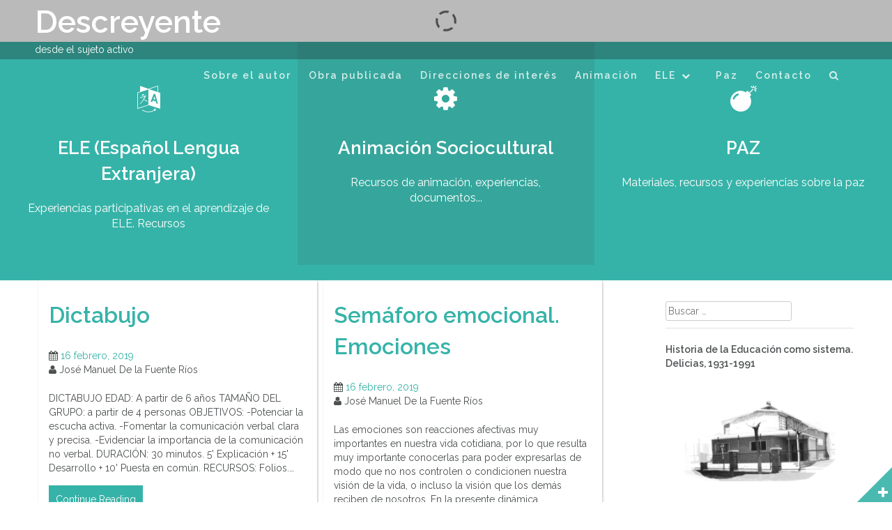

--- FILE ---
content_type: text/html; charset=UTF-8
request_url: https://descreyente.deigualaigual.net/page/50/
body_size: 14733
content:
<!DOCTYPE html>
<html lang="es">
    <head>
        <meta charset="UTF-8">
        <meta name="viewport" content="width=device-width, initial-scale=1">
        <link rel="profile" href="http://gmpg.org/xfn/11">
        <link rel="pingback" href="https://descreyente.deigualaigual.net/xmlrpc.php">

        <title>Descreyente &#8211; Página 50 &#8211; desde el sujeto activo</title>
<meta name='robots' content='max-image-preview:large' />
	<style>img:is([sizes="auto" i], [sizes^="auto," i]) { contain-intrinsic-size: 3000px 1500px }</style>
	<link rel='dns-prefetch' href='//secure.gravatar.com' />
<link rel='dns-prefetch' href='//stats.wp.com' />
<link rel='dns-prefetch' href='//fonts.googleapis.com' />
<link rel='dns-prefetch' href='//v0.wordpress.com' />
<link rel='dns-prefetch' href='//widgets.wp.com' />
<link rel='dns-prefetch' href='//s0.wp.com' />
<link rel='dns-prefetch' href='//0.gravatar.com' />
<link rel='dns-prefetch' href='//1.gravatar.com' />
<link rel='dns-prefetch' href='//2.gravatar.com' />
<link rel='dns-prefetch' href='//jetpack.wordpress.com' />
<link rel='dns-prefetch' href='//public-api.wordpress.com' />
<link rel="alternate" type="application/rss+xml" title="Descreyente &raquo; Feed" href="https://descreyente.deigualaigual.net/feed/" />
<link rel="alternate" type="application/rss+xml" title="Descreyente &raquo; Feed de los comentarios" href="https://descreyente.deigualaigual.net/comments/feed/" />
<script type="text/javascript">
/* <![CDATA[ */
window._wpemojiSettings = {"baseUrl":"https:\/\/s.w.org\/images\/core\/emoji\/16.0.1\/72x72\/","ext":".png","svgUrl":"https:\/\/s.w.org\/images\/core\/emoji\/16.0.1\/svg\/","svgExt":".svg","source":{"concatemoji":"https:\/\/descreyente.deigualaigual.net\/wp-includes\/js\/wp-emoji-release.min.js?ver=6.8.3"}};
/*! This file is auto-generated */
!function(s,n){var o,i,e;function c(e){try{var t={supportTests:e,timestamp:(new Date).valueOf()};sessionStorage.setItem(o,JSON.stringify(t))}catch(e){}}function p(e,t,n){e.clearRect(0,0,e.canvas.width,e.canvas.height),e.fillText(t,0,0);var t=new Uint32Array(e.getImageData(0,0,e.canvas.width,e.canvas.height).data),a=(e.clearRect(0,0,e.canvas.width,e.canvas.height),e.fillText(n,0,0),new Uint32Array(e.getImageData(0,0,e.canvas.width,e.canvas.height).data));return t.every(function(e,t){return e===a[t]})}function u(e,t){e.clearRect(0,0,e.canvas.width,e.canvas.height),e.fillText(t,0,0);for(var n=e.getImageData(16,16,1,1),a=0;a<n.data.length;a++)if(0!==n.data[a])return!1;return!0}function f(e,t,n,a){switch(t){case"flag":return n(e,"\ud83c\udff3\ufe0f\u200d\u26a7\ufe0f","\ud83c\udff3\ufe0f\u200b\u26a7\ufe0f")?!1:!n(e,"\ud83c\udde8\ud83c\uddf6","\ud83c\udde8\u200b\ud83c\uddf6")&&!n(e,"\ud83c\udff4\udb40\udc67\udb40\udc62\udb40\udc65\udb40\udc6e\udb40\udc67\udb40\udc7f","\ud83c\udff4\u200b\udb40\udc67\u200b\udb40\udc62\u200b\udb40\udc65\u200b\udb40\udc6e\u200b\udb40\udc67\u200b\udb40\udc7f");case"emoji":return!a(e,"\ud83e\udedf")}return!1}function g(e,t,n,a){var r="undefined"!=typeof WorkerGlobalScope&&self instanceof WorkerGlobalScope?new OffscreenCanvas(300,150):s.createElement("canvas"),o=r.getContext("2d",{willReadFrequently:!0}),i=(o.textBaseline="top",o.font="600 32px Arial",{});return e.forEach(function(e){i[e]=t(o,e,n,a)}),i}function t(e){var t=s.createElement("script");t.src=e,t.defer=!0,s.head.appendChild(t)}"undefined"!=typeof Promise&&(o="wpEmojiSettingsSupports",i=["flag","emoji"],n.supports={everything:!0,everythingExceptFlag:!0},e=new Promise(function(e){s.addEventListener("DOMContentLoaded",e,{once:!0})}),new Promise(function(t){var n=function(){try{var e=JSON.parse(sessionStorage.getItem(o));if("object"==typeof e&&"number"==typeof e.timestamp&&(new Date).valueOf()<e.timestamp+604800&&"object"==typeof e.supportTests)return e.supportTests}catch(e){}return null}();if(!n){if("undefined"!=typeof Worker&&"undefined"!=typeof OffscreenCanvas&&"undefined"!=typeof URL&&URL.createObjectURL&&"undefined"!=typeof Blob)try{var e="postMessage("+g.toString()+"("+[JSON.stringify(i),f.toString(),p.toString(),u.toString()].join(",")+"));",a=new Blob([e],{type:"text/javascript"}),r=new Worker(URL.createObjectURL(a),{name:"wpTestEmojiSupports"});return void(r.onmessage=function(e){c(n=e.data),r.terminate(),t(n)})}catch(e){}c(n=g(i,f,p,u))}t(n)}).then(function(e){for(var t in e)n.supports[t]=e[t],n.supports.everything=n.supports.everything&&n.supports[t],"flag"!==t&&(n.supports.everythingExceptFlag=n.supports.everythingExceptFlag&&n.supports[t]);n.supports.everythingExceptFlag=n.supports.everythingExceptFlag&&!n.supports.flag,n.DOMReady=!1,n.readyCallback=function(){n.DOMReady=!0}}).then(function(){return e}).then(function(){var e;n.supports.everything||(n.readyCallback(),(e=n.source||{}).concatemoji?t(e.concatemoji):e.wpemoji&&e.twemoji&&(t(e.twemoji),t(e.wpemoji)))}))}((window,document),window._wpemojiSettings);
/* ]]> */
</script>
<style id='wp-emoji-styles-inline-css' type='text/css'>

	img.wp-smiley, img.emoji {
		display: inline !important;
		border: none !important;
		box-shadow: none !important;
		height: 1em !important;
		width: 1em !important;
		margin: 0 0.07em !important;
		vertical-align: -0.1em !important;
		background: none !important;
		padding: 0 !important;
	}
</style>
<link rel='stylesheet' id='wp-block-library-css' href='https://descreyente.deigualaigual.net/wp-includes/css/dist/block-library/style.min.css?ver=6.8.3' type='text/css' media='all' />
<style id='classic-theme-styles-inline-css' type='text/css'>
/*! This file is auto-generated */
.wp-block-button__link{color:#fff;background-color:#32373c;border-radius:9999px;box-shadow:none;text-decoration:none;padding:calc(.667em + 2px) calc(1.333em + 2px);font-size:1.125em}.wp-block-file__button{background:#32373c;color:#fff;text-decoration:none}
</style>
<link rel='stylesheet' id='mediaelement-css' href='https://descreyente.deigualaigual.net/wp-includes/js/mediaelement/mediaelementplayer-legacy.min.css?ver=4.2.17' type='text/css' media='all' />
<link rel='stylesheet' id='wp-mediaelement-css' href='https://descreyente.deigualaigual.net/wp-includes/js/mediaelement/wp-mediaelement.min.css?ver=6.8.3' type='text/css' media='all' />
<style id='jetpack-sharing-buttons-style-inline-css' type='text/css'>
.jetpack-sharing-buttons__services-list{display:flex;flex-direction:row;flex-wrap:wrap;gap:0;list-style-type:none;margin:5px;padding:0}.jetpack-sharing-buttons__services-list.has-small-icon-size{font-size:12px}.jetpack-sharing-buttons__services-list.has-normal-icon-size{font-size:16px}.jetpack-sharing-buttons__services-list.has-large-icon-size{font-size:24px}.jetpack-sharing-buttons__services-list.has-huge-icon-size{font-size:36px}@media print{.jetpack-sharing-buttons__services-list{display:none!important}}.editor-styles-wrapper .wp-block-jetpack-sharing-buttons{gap:0;padding-inline-start:0}ul.jetpack-sharing-buttons__services-list.has-background{padding:1.25em 2.375em}
</style>
<style id='global-styles-inline-css' type='text/css'>
:root{--wp--preset--aspect-ratio--square: 1;--wp--preset--aspect-ratio--4-3: 4/3;--wp--preset--aspect-ratio--3-4: 3/4;--wp--preset--aspect-ratio--3-2: 3/2;--wp--preset--aspect-ratio--2-3: 2/3;--wp--preset--aspect-ratio--16-9: 16/9;--wp--preset--aspect-ratio--9-16: 9/16;--wp--preset--color--black: #000000;--wp--preset--color--cyan-bluish-gray: #abb8c3;--wp--preset--color--white: #ffffff;--wp--preset--color--pale-pink: #f78da7;--wp--preset--color--vivid-red: #cf2e2e;--wp--preset--color--luminous-vivid-orange: #ff6900;--wp--preset--color--luminous-vivid-amber: #fcb900;--wp--preset--color--light-green-cyan: #7bdcb5;--wp--preset--color--vivid-green-cyan: #00d084;--wp--preset--color--pale-cyan-blue: #8ed1fc;--wp--preset--color--vivid-cyan-blue: #0693e3;--wp--preset--color--vivid-purple: #9b51e0;--wp--preset--gradient--vivid-cyan-blue-to-vivid-purple: linear-gradient(135deg,rgba(6,147,227,1) 0%,rgb(155,81,224) 100%);--wp--preset--gradient--light-green-cyan-to-vivid-green-cyan: linear-gradient(135deg,rgb(122,220,180) 0%,rgb(0,208,130) 100%);--wp--preset--gradient--luminous-vivid-amber-to-luminous-vivid-orange: linear-gradient(135deg,rgba(252,185,0,1) 0%,rgba(255,105,0,1) 100%);--wp--preset--gradient--luminous-vivid-orange-to-vivid-red: linear-gradient(135deg,rgba(255,105,0,1) 0%,rgb(207,46,46) 100%);--wp--preset--gradient--very-light-gray-to-cyan-bluish-gray: linear-gradient(135deg,rgb(238,238,238) 0%,rgb(169,184,195) 100%);--wp--preset--gradient--cool-to-warm-spectrum: linear-gradient(135deg,rgb(74,234,220) 0%,rgb(151,120,209) 20%,rgb(207,42,186) 40%,rgb(238,44,130) 60%,rgb(251,105,98) 80%,rgb(254,248,76) 100%);--wp--preset--gradient--blush-light-purple: linear-gradient(135deg,rgb(255,206,236) 0%,rgb(152,150,240) 100%);--wp--preset--gradient--blush-bordeaux: linear-gradient(135deg,rgb(254,205,165) 0%,rgb(254,45,45) 50%,rgb(107,0,62) 100%);--wp--preset--gradient--luminous-dusk: linear-gradient(135deg,rgb(255,203,112) 0%,rgb(199,81,192) 50%,rgb(65,88,208) 100%);--wp--preset--gradient--pale-ocean: linear-gradient(135deg,rgb(255,245,203) 0%,rgb(182,227,212) 50%,rgb(51,167,181) 100%);--wp--preset--gradient--electric-grass: linear-gradient(135deg,rgb(202,248,128) 0%,rgb(113,206,126) 100%);--wp--preset--gradient--midnight: linear-gradient(135deg,rgb(2,3,129) 0%,rgb(40,116,252) 100%);--wp--preset--font-size--small: 13px;--wp--preset--font-size--medium: 20px;--wp--preset--font-size--large: 36px;--wp--preset--font-size--x-large: 42px;--wp--preset--spacing--20: 0.44rem;--wp--preset--spacing--30: 0.67rem;--wp--preset--spacing--40: 1rem;--wp--preset--spacing--50: 1.5rem;--wp--preset--spacing--60: 2.25rem;--wp--preset--spacing--70: 3.38rem;--wp--preset--spacing--80: 5.06rem;--wp--preset--shadow--natural: 6px 6px 9px rgba(0, 0, 0, 0.2);--wp--preset--shadow--deep: 12px 12px 50px rgba(0, 0, 0, 0.4);--wp--preset--shadow--sharp: 6px 6px 0px rgba(0, 0, 0, 0.2);--wp--preset--shadow--outlined: 6px 6px 0px -3px rgba(255, 255, 255, 1), 6px 6px rgba(0, 0, 0, 1);--wp--preset--shadow--crisp: 6px 6px 0px rgba(0, 0, 0, 1);}:where(.is-layout-flex){gap: 0.5em;}:where(.is-layout-grid){gap: 0.5em;}body .is-layout-flex{display: flex;}.is-layout-flex{flex-wrap: wrap;align-items: center;}.is-layout-flex > :is(*, div){margin: 0;}body .is-layout-grid{display: grid;}.is-layout-grid > :is(*, div){margin: 0;}:where(.wp-block-columns.is-layout-flex){gap: 2em;}:where(.wp-block-columns.is-layout-grid){gap: 2em;}:where(.wp-block-post-template.is-layout-flex){gap: 1.25em;}:where(.wp-block-post-template.is-layout-grid){gap: 1.25em;}.has-black-color{color: var(--wp--preset--color--black) !important;}.has-cyan-bluish-gray-color{color: var(--wp--preset--color--cyan-bluish-gray) !important;}.has-white-color{color: var(--wp--preset--color--white) !important;}.has-pale-pink-color{color: var(--wp--preset--color--pale-pink) !important;}.has-vivid-red-color{color: var(--wp--preset--color--vivid-red) !important;}.has-luminous-vivid-orange-color{color: var(--wp--preset--color--luminous-vivid-orange) !important;}.has-luminous-vivid-amber-color{color: var(--wp--preset--color--luminous-vivid-amber) !important;}.has-light-green-cyan-color{color: var(--wp--preset--color--light-green-cyan) !important;}.has-vivid-green-cyan-color{color: var(--wp--preset--color--vivid-green-cyan) !important;}.has-pale-cyan-blue-color{color: var(--wp--preset--color--pale-cyan-blue) !important;}.has-vivid-cyan-blue-color{color: var(--wp--preset--color--vivid-cyan-blue) !important;}.has-vivid-purple-color{color: var(--wp--preset--color--vivid-purple) !important;}.has-black-background-color{background-color: var(--wp--preset--color--black) !important;}.has-cyan-bluish-gray-background-color{background-color: var(--wp--preset--color--cyan-bluish-gray) !important;}.has-white-background-color{background-color: var(--wp--preset--color--white) !important;}.has-pale-pink-background-color{background-color: var(--wp--preset--color--pale-pink) !important;}.has-vivid-red-background-color{background-color: var(--wp--preset--color--vivid-red) !important;}.has-luminous-vivid-orange-background-color{background-color: var(--wp--preset--color--luminous-vivid-orange) !important;}.has-luminous-vivid-amber-background-color{background-color: var(--wp--preset--color--luminous-vivid-amber) !important;}.has-light-green-cyan-background-color{background-color: var(--wp--preset--color--light-green-cyan) !important;}.has-vivid-green-cyan-background-color{background-color: var(--wp--preset--color--vivid-green-cyan) !important;}.has-pale-cyan-blue-background-color{background-color: var(--wp--preset--color--pale-cyan-blue) !important;}.has-vivid-cyan-blue-background-color{background-color: var(--wp--preset--color--vivid-cyan-blue) !important;}.has-vivid-purple-background-color{background-color: var(--wp--preset--color--vivid-purple) !important;}.has-black-border-color{border-color: var(--wp--preset--color--black) !important;}.has-cyan-bluish-gray-border-color{border-color: var(--wp--preset--color--cyan-bluish-gray) !important;}.has-white-border-color{border-color: var(--wp--preset--color--white) !important;}.has-pale-pink-border-color{border-color: var(--wp--preset--color--pale-pink) !important;}.has-vivid-red-border-color{border-color: var(--wp--preset--color--vivid-red) !important;}.has-luminous-vivid-orange-border-color{border-color: var(--wp--preset--color--luminous-vivid-orange) !important;}.has-luminous-vivid-amber-border-color{border-color: var(--wp--preset--color--luminous-vivid-amber) !important;}.has-light-green-cyan-border-color{border-color: var(--wp--preset--color--light-green-cyan) !important;}.has-vivid-green-cyan-border-color{border-color: var(--wp--preset--color--vivid-green-cyan) !important;}.has-pale-cyan-blue-border-color{border-color: var(--wp--preset--color--pale-cyan-blue) !important;}.has-vivid-cyan-blue-border-color{border-color: var(--wp--preset--color--vivid-cyan-blue) !important;}.has-vivid-purple-border-color{border-color: var(--wp--preset--color--vivid-purple) !important;}.has-vivid-cyan-blue-to-vivid-purple-gradient-background{background: var(--wp--preset--gradient--vivid-cyan-blue-to-vivid-purple) !important;}.has-light-green-cyan-to-vivid-green-cyan-gradient-background{background: var(--wp--preset--gradient--light-green-cyan-to-vivid-green-cyan) !important;}.has-luminous-vivid-amber-to-luminous-vivid-orange-gradient-background{background: var(--wp--preset--gradient--luminous-vivid-amber-to-luminous-vivid-orange) !important;}.has-luminous-vivid-orange-to-vivid-red-gradient-background{background: var(--wp--preset--gradient--luminous-vivid-orange-to-vivid-red) !important;}.has-very-light-gray-to-cyan-bluish-gray-gradient-background{background: var(--wp--preset--gradient--very-light-gray-to-cyan-bluish-gray) !important;}.has-cool-to-warm-spectrum-gradient-background{background: var(--wp--preset--gradient--cool-to-warm-spectrum) !important;}.has-blush-light-purple-gradient-background{background: var(--wp--preset--gradient--blush-light-purple) !important;}.has-blush-bordeaux-gradient-background{background: var(--wp--preset--gradient--blush-bordeaux) !important;}.has-luminous-dusk-gradient-background{background: var(--wp--preset--gradient--luminous-dusk) !important;}.has-pale-ocean-gradient-background{background: var(--wp--preset--gradient--pale-ocean) !important;}.has-electric-grass-gradient-background{background: var(--wp--preset--gradient--electric-grass) !important;}.has-midnight-gradient-background{background: var(--wp--preset--gradient--midnight) !important;}.has-small-font-size{font-size: var(--wp--preset--font-size--small) !important;}.has-medium-font-size{font-size: var(--wp--preset--font-size--medium) !important;}.has-large-font-size{font-size: var(--wp--preset--font-size--large) !important;}.has-x-large-font-size{font-size: var(--wp--preset--font-size--x-large) !important;}
:where(.wp-block-post-template.is-layout-flex){gap: 1.25em;}:where(.wp-block-post-template.is-layout-grid){gap: 1.25em;}
:where(.wp-block-columns.is-layout-flex){gap: 2em;}:where(.wp-block-columns.is-layout-grid){gap: 2em;}
:root :where(.wp-block-pullquote){font-size: 1.5em;line-height: 1.6;}
</style>
<link rel='stylesheet' id='collapscore-css-css' href='https://descreyente.deigualaigual.net/wp-content/plugins/jquery-collapse-o-matic/css/core_style.css?ver=1.0' type='text/css' media='all' />
<link rel='stylesheet' id='collapseomatic-css-css' href='https://descreyente.deigualaigual.net/wp-content/plugins/jquery-collapse-o-matic/css/light_style.css?ver=1.6' type='text/css' media='all' />
<link rel='stylesheet' id='toc-screen-css' href='https://descreyente.deigualaigual.net/wp-content/plugins/table-of-contents-plus/screen.min.css?ver=2411.1' type='text/css' media='all' />
<link rel='stylesheet' id='athena-style-css' href='https://descreyente.deigualaigual.net/wp-content/themes/athena/style.css?ver=6.8.3' type='text/css' media='all' />
<link rel='stylesheet' id='athena-font-raleway-css' href='//fonts.googleapis.com/css?family=Raleway%3A400%2C300%2C600&#038;ver=1.2.3' type='text/css' media='all' />
<link rel='stylesheet' id='athena-bootstrap-css' href='https://descreyente.deigualaigual.net/wp-content/themes/athena/inc/css/bootstrap.css?ver=1.2.3' type='text/css' media='all' />
<link rel='stylesheet' id='athena-bootstrap-theme-css' href='https://descreyente.deigualaigual.net/wp-content/themes/athena/inc/css/bootstrap-theme.min.css?ver=1.2.3' type='text/css' media='all' />
<link rel='stylesheet' id='athena-fontawesome-css' href='https://descreyente.deigualaigual.net/wp-content/themes/athena/inc/css/font-awesome.css?ver=1.2.3' type='text/css' media='all' />
<link rel='stylesheet' id='athena-main-style-css' href='https://descreyente.deigualaigual.net/wp-content/themes/athena/inc/css/style.css?ver=1.2.3' type='text/css' media='all' />
<link rel='stylesheet' id='athena-camera-style-css' href='https://descreyente.deigualaigual.net/wp-content/themes/athena/inc/css/camera.css?ver=1.2.3' type='text/css' media='all' />
<link rel='stylesheet' id='athena-animations-css' href='https://descreyente.deigualaigual.net/wp-content/themes/athena/inc/css/animate.css?ver=1.2.3' type='text/css' media='all' />
<link rel='stylesheet' id='athena-slicknav-css' href='https://descreyente.deigualaigual.net/wp-content/themes/athena/inc/css/slicknav.min.css?ver=1.2.3' type='text/css' media='all' />
<link rel='stylesheet' id='athena-template-css' href='https://descreyente.deigualaigual.net/wp-content/themes/athena/inc/css/temps/green.css?ver=1.2.3' type='text/css' media='all' />
<link rel='stylesheet' id='jetpack_likes-css' href='https://descreyente.deigualaigual.net/wp-content/plugins/jetpack/modules/likes/style.css?ver=15.4' type='text/css' media='all' />
<script type="text/javascript" src="https://descreyente.deigualaigual.net/wp-includes/js/jquery/jquery.min.js?ver=3.7.1" id="jquery-core-js"></script>
<script type="text/javascript" src="https://descreyente.deigualaigual.net/wp-includes/js/jquery/jquery-migrate.min.js?ver=3.4.1" id="jquery-migrate-js"></script>
<script type="text/javascript" src="https://descreyente.deigualaigual.net/wp-includes/js/jquery/ui/core.min.js?ver=1.13.3" id="jquery-ui-core-js"></script>
<script type="text/javascript" src="https://descreyente.deigualaigual.net/wp-includes/js/imagesloaded.min.js?ver=5.0.0" id="imagesloaded-js"></script>
<script type="text/javascript" src="https://descreyente.deigualaigual.net/wp-includes/js/masonry.min.js?ver=4.2.2" id="masonry-js"></script>
<script type="text/javascript" src="https://descreyente.deigualaigual.net/wp-includes/js/jquery/jquery.masonry.min.js?ver=3.1.2b" id="jquery-masonry-js"></script>
<script type="text/javascript" src="https://descreyente.deigualaigual.net/wp-content/themes/athena/inc/js/script.js?ver=1.2.3" id="athena-script-js"></script>
<link rel="https://api.w.org/" href="https://descreyente.deigualaigual.net/wp-json/" /><link rel="EditURI" type="application/rsd+xml" title="RSD" href="https://descreyente.deigualaigual.net/xmlrpc.php?rsd" />
<meta name="generator" content="WordPress 6.8.3" />
<link rel='shortlink' href='https://wp.me/aGzVQ' />
	<style>img#wpstats{display:none}</style>
		    <style type="text/css">


        body{
            font-size: 14px;
            font-family: Raleway, sans-serif;

        }
        h1,h2,h3,h4,h5,h6,.slide2-header,.slide1-header,.athena-title, .widget-title,.entry-title, .product_title{
            font-family: Raleway, sans-serif;
        }
        
        ul.athena-nav > li.menu-item a{
            font-size: 14px;
        }
        
    </style>
        <script type="text/javascript">
    jQuery(document).ready( function($) {
        $('.athena-blog-content').imagesLoaded(function () {
            $('.athena-blog-content').masonry({
                itemSelector: '.athena-blog-post',
                gutter: 0,
                transitionDuration: 0,
            }).masonry('reloadItems');
        });
    });
    </script>
    <style type="text/css">.recentcomments a{display:inline !important;padding:0 !important;margin:0 !important;}</style>
<!-- Jetpack Open Graph Tags -->
<meta property="og:type" content="website" />
<meta property="og:title" content="Descreyente" />
<meta property="og:description" content="desde el sujeto activo" />
<meta property="og:url" content="https://descreyente.deigualaigual.net/" />
<meta property="og:site_name" content="Descreyente" />
<meta property="og:image" content="https://descreyente.deigualaigual.net/wp-content/uploads/2016/06/cropped-jesucristo.png" />
<meta property="og:image:width" content="512" />
<meta property="og:image:height" content="512" />
<meta property="og:image:alt" content="" />
<meta property="og:locale" content="es_ES" />

<!-- End Jetpack Open Graph Tags -->
<link rel="icon" href="https://descreyente.deigualaigual.net/wp-content/uploads/2016/06/cropped-jesucristo-32x32.png" sizes="32x32" />
<link rel="icon" href="https://descreyente.deigualaigual.net/wp-content/uploads/2016/06/cropped-jesucristo-192x192.png" sizes="192x192" />
<link rel="apple-touch-icon" href="https://descreyente.deigualaigual.net/wp-content/uploads/2016/06/cropped-jesucristo-180x180.png" />
<meta name="msapplication-TileImage" content="https://descreyente.deigualaigual.net/wp-content/uploads/2016/06/cropped-jesucristo-270x270.png" />
		<meta name="google-site-verification" content="YDz_LjIq9Y4uU76Z1MEVfWMFM7NTLwAzeb1vCOXUjSA" />
    </head>

    <body class="home blog paged paged-50 wp-theme-athena">
        
        <div id="athena-search" class="noshow">
            
            <div class="row">
                
                <span class="fa fa-search"></span>
                
                <form role="search" method="get" class="search-form" action="https://descreyente.deigualaigual.net/">
				<label>
					<span class="screen-reader-text">Buscar:</span>
					<input type="search" class="search-field" placeholder="Buscar &hellip;" value="" name="s" />
				</label>
				<input type="submit" class="search-submit" value="Buscar" />
			</form>                
                <span class="fa fa-close"></span>
       
                
                
            </div>
            
        </div>
        
        <div id="page" class="hfeed site">

            <a class="skip-link screen-reader-text" href="#content">Skip to content</a>

            <header id="masthead" class="site-header" role="banner">

                <div id="athena-header" class="frontpage">

                    <div class="header-inner">

                        <div class="row">

                            <div class="athena-branding">

                                <div class="site-branding">
                                    
                                    <div id="athena-logo" class="hidden">
                                        <a href="https://descreyente.deigualaigual.net/" rel="home">
                                            <img src="https://descreyente.deigualaigual.net/wp-content/themes/athena/inc/images/logo.png" title="Descreyente" />
                                        </a>
                                    </div>
                                        <h1 class="site-title show">
                                            <a href="https://descreyente.deigualaigual.net/" rel="home">Descreyente</a>
                                        </h1>

                                        <p class="site-description show">
                                            desde el sujeto activo                                        </p>
                                        
                                                                        
                                </div><!-- .site-branding -->

                            </div>

                            <div class="athena-header-menu">

                                                                
                                
                                <nav id="site-navigation" class="main-navigation" role="navigation">
                                    
                                    <div class="menu-principal-container"><ul id="primary-menu" class="athena-nav"><li id="menu-item-1812" class="menu-item menu-item-type-post_type menu-item-object-page menu-item-1812"><a href="https://descreyente.deigualaigual.net/sobre-el-autor/">Sobre el autor</a></li>
<li id="menu-item-1813" class="menu-item menu-item-type-post_type menu-item-object-page menu-item-1813"><a href="https://descreyente.deigualaigual.net/publicaciones/">Obra publicada</a></li>
<li id="menu-item-1832" class="menu-item menu-item-type-post_type menu-item-object-page menu-item-1832"><a href="https://descreyente.deigualaigual.net/direcciones-de-interes/">Direcciones de interés</a></li>
<li id="menu-item-2120" class="menu-item menu-item-type-post_type menu-item-object-page menu-item-2120"><a href="https://descreyente.deigualaigual.net/animacion/">Animación</a></li>
<li id="menu-item-2006" class="menu-item menu-item-type-post_type menu-item-object-page menu-item-has-children menu-item-2006"><a href="https://descreyente.deigualaigual.net/ele/">ELE</a>
<ul class="sub-menu">
	<li id="menu-item-3991" class="menu-item menu-item-type-post_type menu-item-object-page menu-item-3991"><a href="https://descreyente.deigualaigual.net/ele/ele-canciones/">ELE – Canciones</a></li>
	<li id="menu-item-3992" class="menu-item menu-item-type-post_type menu-item-object-page menu-item-3992"><a href="https://descreyente.deigualaigual.net/ele/ele-actividades-interactivas/">ELE – Actividades interactivas</a></li>
	<li id="menu-item-4405" class="menu-item menu-item-type-post_type menu-item-object-page menu-item-4405"><a href="https://descreyente.deigualaigual.net/ele/ele-gramatica-textos-y-ejercicios-descargables-pdf/">ELE – Gramática, textos y ejercicios descargables (pdf)</a></li>
</ul>
</li>
<li id="menu-item-2925" class="menu-item menu-item-type-post_type menu-item-object-page menu-item-2925"><a href="https://descreyente.deigualaigual.net/paz/">Paz</a></li>
<li id="menu-item-2955" class="menu-item menu-item-type-post_type menu-item-object-page menu-item-2955"><a href="https://descreyente.deigualaigual.net/contacto/">Contacto</a></li>
<li class="menu-item"><a class="athena-search" href="#search" role="button" data-toggle="modal"><span class="fa fa-search"></span></a></li></ul></div>

                                </nav><!-- #site-navigation -->

                                
                            </div>

                        </div>
                    </div>
                </div>

            </header><!-- #masthead -->

            <div id="content" class="site-content">



<div id="primary" class="content-area">
    <main id="main" class="site-main" role="main">

        
    <div id="athena-jumbotron">

        <div id="athena-slider" class="hero">

            <div id="slide1" data-thumb="http://descreyente.deigualaigual.net/wp-content/uploads/2016/07/u.jpg" data-src="http://descreyente.deigualaigual.net/wp-content/uploads/2016/07/u.jpg">

                <div class="overlay">
                    <div class="row">
                        
                        <div class="col-sm-6 parallax">
                            <h2 class="header-text animated slideInDown slide1-header">aprendiendo día a día</h2>
                            
                                                        <a href="http://descreyente.deigualaigual.net/direcciones-de-interes/"
                               class="athena-button primary large animated flipInX slide1_button1 delay3">
                                Direcciones de interés                            </a>
                            
                                                        <a href="http://descreyente.deigualaigual.net/contacto/"
                               class="athena-button default large animated flipInX slide1_button2 delay3">
                                Contacto                            </a>
                                                        
                        </div>
                        <div class="col-sm-6">

                        </div>

                    </div>
                </div>                    

            </div>                

            <div id="slide2" data-thumb="http://descreyente.deigualaigual.net/wp-content/uploads/2019/02/Portada-Crátera.jpg" data-src="http://descreyente.deigualaigual.net/wp-content/uploads/2019/02/Portada-Crátera.jpg">

                <div class="overlay">
                    
                    <div class="row">
                        
                        <div class="col-sm-6 parallax">
                            <h2 class="header-text animated slideInDown slide2-header">desaprendiendo a diario</h2>
                            
                                                        <a href="http://descreyente.deigualaigual.net/sobre-el-autor/"
                               class="athena-button primary large animated flipInX slide2_button1 delay3">
                                Autoría                            </a>
                            
                                                        <a href="http://descreyente.deigualaigual.net/publicaciones/"
                               class="athena-button default large animated flipInX slide2_button2 delay3">
                                Obra publicada                            </a>
                                                        
                        </div>
                        <div class="col-sm-6">

                        </div>

                    </div>
                </div>                    

            </div>                

        </div>
        
                <div id="athena-overlay-trigger">

            <div class="overlay-widget">
                <div class="row">
                                    </div>
            </div>

            <span class="fa fa-plus animated rotateIn delay3"></span>
            
        </div>

        <div class="slider-bottom">
            <div>
                <span class="fa fa-chevron-down scroll-down animated slideInUp delay-long"></span>
            </div>
        </div>
                
    </div>

    <div class="clear"></div>

    
    <div id="athena-featured">

        <div class="col-sm-4 featured-box featured-box1" data-target="http://descreyente.deigualaigual.net/ele/">

            <div class="reveal animated fadeInUp reveal">

                <div class="athena-icon">
                    <span class="fa fa-language"></span>
                </div>

                <h3 class="athena-title">ELE (Español Lengua Extranjera)</h3>

                <p class="athena-desc">Experiencias participativas en el aprendizaje de ELE. Recursos</p>

            </div>

        </div>

        <div class="col-sm-4 featured-box featured-box2" data-target="http://descreyente.deigualaigual.net/animacion/">

            <div class="reveal animated fadeInUp delay1">

                <div class="athena-icon">
                    <span class="fa fa-gear"></span>
                </div>

                <h3 class="athena-title">Animación Sociocultural</h3>

                <p class="athena-desc">Recursos de animación, experiencias, documentos...</p>

            </div>

        </div>

        <div class="col-sm-4 featured-box featured-box3" data-target="http://descreyente.deigualaigual.net/paz/">

            <div class="reveal animated fadeInUp delay2">

                <div class="athena-icon">
                    <span class="fa fa-bomb"></span>
                </div>

                <h3 class="athena-title">PAZ</h3>

                <p class="athena-desc">Materiales, recursos y experiencias sobre la paz</p>

            </div>
        </div>

    </div>
      
   
    
    
    
    
        <div class="row">
            
            
            <div class="homepage-page-content col-sm-9">
                
                
                    
                    
                    <div class="athena-blog-content">
                    
                        

<article id="post-2083" class="athena-blog-post reveal fadeInUp post-2083 post type-post status-publish format-standard hentry category-animacion_sociocultural category-juegos-y-dinamicas tag-animacion-sociocultural tag-ascyt tag-dinamicas tag-juegos tag-ocio tag-tl">

        
    <div class="post-panel-content">
        
        <header class="entry-header">
            <h2 class="entry-title"><a href="https://descreyente.deigualaigual.net/2019/02/2083/dictabujo/" rel="bookmark">Dictabujo</a></h2>
                            <div class="entry-meta">
                    <div class="meta-detail">

                        <div><span class="fa fa-calendar"></span> <span class="posted-on"><a href="https://descreyente.deigualaigual.net/2019/02/2083/dictabujo/" rel="bookmark"><time class="entry-date published" datetime="2019-02-16T13:26:42+01:00">16 febrero, 2019</time><time class="updated" datetime="2019-02-16T13:26:52+01:00">16 febrero, 2019</time></a></span><span class="byline"> by <span class="author vcard"><a class="url fn n" href="https://descreyente.deigualaigual.net/author/jmfuenteri/">José Manuel De la Fuente Ríos</a></span></span></div>

                        <div class="author"><span class="fa fa-user"></span> José Manuel De la Fuente Ríos</div>

                            <!--<span><span class="fa fa-comment"></span> No comments yet</span>-->

                            <!--<span><span class="cat-links"><span class="fa fa-tags"></span> <a href="https://descreyente.deigualaigual.net/category/animacion_sociocultural/" rel="category tag">Animación Sociocultural</a>, <a href="https://descreyente.deigualaigual.net/category/animacion_sociocultural/juegos-y-dinamicas/" rel="category tag">Juegos y Dinámicas</a></span><span class="tags-links">Tagged <a href="https://descreyente.deigualaigual.net/tag/animacion-sociocultural/" rel="tag">Animación Sociocultural</a>, <a href="https://descreyente.deigualaigual.net/tag/ascyt/" rel="tag">ASCyT</a>, <a href="https://descreyente.deigualaigual.net/tag/dinamicas/" rel="tag">dinámicas</a>, <a href="https://descreyente.deigualaigual.net/tag/juegos/" rel="tag">juegos</a>, <a href="https://descreyente.deigualaigual.net/tag/ocio/" rel="tag">ocio</a>, <a href="https://descreyente.deigualaigual.net/tag/tl/" rel="tag">TL</a></span></span>-->

                    </div>

                </div><!-- .entry-meta -->
                    </header><!-- .entry-header -->

        <div class="entry-content">
            DICTABUJO EDAD: A partir de 6 años TAMAÑO DEL GRUPO: a partir de 4 personas OBJETIVOS: -Potenciar la escucha activa. -Fomentar la comunicación verbal clara y precisa. -Evidenciar la importancia de la comunicación no verbal. DURACIÓN: 30 minutos. 5' Explicación + 15' Desarrollo + 10' Puesta en común. RECURSOS: Folios.&hellip;
                    </div><!-- .entry-content -->

                    <div class="continue-reading">
                <a class="athena-button primary" href="https://descreyente.deigualaigual.net/2019/02/2083/dictabujo/">Continue Reading</a>
            </div>
        
        <footer class="entry-footer">
                    </footer><!-- .entry-footer -->
    </div>
    
    
</article><!-- #post-## -->

                    
                        

<article id="post-2079" class="athena-blog-post reveal fadeInUp post-2079 post type-post status-publish format-standard hentry category-animacion_sociocultural category-juegos-y-dinamicas category-noticias-y-eventos tag-animacion-sociocultural tag-ascyt tag-dinamicas tag-juegos tag-ocio tag-tl">

        
    <div class="post-panel-content">
        
        <header class="entry-header">
            <h2 class="entry-title"><a href="https://descreyente.deigualaigual.net/2019/02/2079/semaforo-emocional-emociones/" rel="bookmark">Semáforo emocional. Emociones</a></h2>
                            <div class="entry-meta">
                    <div class="meta-detail">

                        <div><span class="fa fa-calendar"></span> <span class="posted-on"><a href="https://descreyente.deigualaigual.net/2019/02/2079/semaforo-emocional-emociones/" rel="bookmark"><time class="entry-date published" datetime="2019-02-16T13:23:14+01:00">16 febrero, 2019</time><time class="updated" datetime="2019-02-16T13:23:23+01:00">16 febrero, 2019</time></a></span><span class="byline"> by <span class="author vcard"><a class="url fn n" href="https://descreyente.deigualaigual.net/author/jmfuenteri/">José Manuel De la Fuente Ríos</a></span></span></div>

                        <div class="author"><span class="fa fa-user"></span> José Manuel De la Fuente Ríos</div>

                            <!--<span><span class="fa fa-comment"></span> No comments yet</span>-->

                            <!--<span><span class="cat-links"><span class="fa fa-tags"></span> <a href="https://descreyente.deigualaigual.net/category/animacion_sociocultural/" rel="category tag">Animación Sociocultural</a>, <a href="https://descreyente.deigualaigual.net/category/animacion_sociocultural/juegos-y-dinamicas/" rel="category tag">Juegos y Dinámicas</a>, <a href="https://descreyente.deigualaigual.net/category/noticias-y-eventos/" rel="category tag">Noticias y Eventos</a></span><span class="tags-links">Tagged <a href="https://descreyente.deigualaigual.net/tag/animacion-sociocultural/" rel="tag">Animación Sociocultural</a>, <a href="https://descreyente.deigualaigual.net/tag/ascyt/" rel="tag">ASCyT</a>, <a href="https://descreyente.deigualaigual.net/tag/dinamicas/" rel="tag">dinámicas</a>, <a href="https://descreyente.deigualaigual.net/tag/juegos/" rel="tag">juegos</a>, <a href="https://descreyente.deigualaigual.net/tag/ocio/" rel="tag">ocio</a>, <a href="https://descreyente.deigualaigual.net/tag/tl/" rel="tag">TL</a></span></span>-->

                    </div>

                </div><!-- .entry-meta -->
                    </header><!-- .entry-header -->

        <div class="entry-content">
            Las emociones son reacciones afectivas muy importantes en nuestra vida cotidiana, por lo que resulta muy importante conocerlas para poder expresarlas de modo que no nos controlen o condicionen nuestra visión de la vida, o incluso la visión que los demás reciben de nosotros. En la presente dinámica trabajaremos las&hellip;
                    </div><!-- .entry-content -->

                    <div class="continue-reading">
                <a class="athena-button primary" href="https://descreyente.deigualaigual.net/2019/02/2079/semaforo-emocional-emociones/">Continue Reading</a>
            </div>
        
        <footer class="entry-footer">
                    </footer><!-- .entry-footer -->
    </div>
    
    
</article><!-- #post-## -->

                    
                        

<article id="post-2076" class="athena-blog-post reveal fadeInUp post-2076 post type-post status-publish format-standard hentry category-animacion_sociocultural category-juegos-y-dinamicas tag-animacion-sociocultural tag-ascyt tag-dinamicas tag-juegos tag-ocio tag-tl">

        
    <div class="post-panel-content">
        
        <header class="entry-header">
            <h2 class="entry-title"><a href="https://descreyente.deigualaigual.net/2019/02/2076/caminante-no-hay-camino-autoestima/" rel="bookmark">Caminante, no hay camino. Autoestima</a></h2>
                            <div class="entry-meta">
                    <div class="meta-detail">

                        <div><span class="fa fa-calendar"></span> <span class="posted-on"><a href="https://descreyente.deigualaigual.net/2019/02/2076/caminante-no-hay-camino-autoestima/" rel="bookmark"><time class="entry-date published" datetime="2019-02-16T13:16:58+01:00">16 febrero, 2019</time><time class="updated" datetime="2019-02-16T13:17:06+01:00">16 febrero, 2019</time></a></span><span class="byline"> by <span class="author vcard"><a class="url fn n" href="https://descreyente.deigualaigual.net/author/jmfuenteri/">José Manuel De la Fuente Ríos</a></span></span></div>

                        <div class="author"><span class="fa fa-user"></span> José Manuel De la Fuente Ríos</div>

                            <!--<span><span class="fa fa-comment"></span> No comments yet</span>-->

                            <!--<span><span class="cat-links"><span class="fa fa-tags"></span> <a href="https://descreyente.deigualaigual.net/category/animacion_sociocultural/" rel="category tag">Animación Sociocultural</a>, <a href="https://descreyente.deigualaigual.net/category/animacion_sociocultural/juegos-y-dinamicas/" rel="category tag">Juegos y Dinámicas</a></span><span class="tags-links">Tagged <a href="https://descreyente.deigualaigual.net/tag/animacion-sociocultural/" rel="tag">Animación Sociocultural</a>, <a href="https://descreyente.deigualaigual.net/tag/ascyt/" rel="tag">ASCyT</a>, <a href="https://descreyente.deigualaigual.net/tag/dinamicas/" rel="tag">dinámicas</a>, <a href="https://descreyente.deigualaigual.net/tag/juegos/" rel="tag">juegos</a>, <a href="https://descreyente.deigualaigual.net/tag/ocio/" rel="tag">ocio</a>, <a href="https://descreyente.deigualaigual.net/tag/tl/" rel="tag">TL</a></span></span>-->

                    </div>

                </div><!-- .entry-meta -->
                    </header><!-- .entry-header -->

        <div class="entry-content">
            Trabajar la autoestima nunca es tiempo perdido. Es trabajar el cariño, es valorar lo humano, es fortalecer a la persona desde lo más fundamental, darle poder para realizarse. La autoestima, el autoconcepto, el autoaceptarse, se refleja en todos nuestros actos, porque no podemos amar, valorar, animar al otro si no&hellip;
                    </div><!-- .entry-content -->

                    <div class="continue-reading">
                <a class="athena-button primary" href="https://descreyente.deigualaigual.net/2019/02/2076/caminante-no-hay-camino-autoestima/">Continue Reading</a>
            </div>
        
        <footer class="entry-footer">
                    </footer><!-- .entry-footer -->
    </div>
    
    
</article><!-- #post-## -->

                    
                        

<article id="post-2073" class="athena-blog-post reveal fadeInUp post-2073 post type-post status-publish format-standard hentry category-animacion_sociocultural category-juegos-y-dinamicas tag-animacion-sociocultural tag-ascyt tag-dinamicas tag-juegos tag-ocio tag-tl">

        
    <div class="post-panel-content">
        
        <header class="entry-header">
            <h2 class="entry-title"><a href="https://descreyente.deigualaigual.net/2019/02/2073/el-tren-ciego-confianza/" rel="bookmark">El tren ciego. Confianza</a></h2>
                            <div class="entry-meta">
                    <div class="meta-detail">

                        <div><span class="fa fa-calendar"></span> <span class="posted-on"><a href="https://descreyente.deigualaigual.net/2019/02/2073/el-tren-ciego-confianza/" rel="bookmark"><time class="entry-date published" datetime="2019-02-16T13:00:35+01:00">16 febrero, 2019</time><time class="updated" datetime="2019-02-16T13:00:40+01:00">16 febrero, 2019</time></a></span><span class="byline"> by <span class="author vcard"><a class="url fn n" href="https://descreyente.deigualaigual.net/author/jmfuenteri/">José Manuel De la Fuente Ríos</a></span></span></div>

                        <div class="author"><span class="fa fa-user"></span> José Manuel De la Fuente Ríos</div>

                            <!--<span><span class="fa fa-comment"></span> No comments yet</span>-->

                            <!--<span><span class="cat-links"><span class="fa fa-tags"></span> <a href="https://descreyente.deigualaigual.net/category/animacion_sociocultural/" rel="category tag">Animación Sociocultural</a>, <a href="https://descreyente.deigualaigual.net/category/animacion_sociocultural/juegos-y-dinamicas/" rel="category tag">Juegos y Dinámicas</a></span><span class="tags-links">Tagged <a href="https://descreyente.deigualaigual.net/tag/animacion-sociocultural/" rel="tag">Animación Sociocultural</a>, <a href="https://descreyente.deigualaigual.net/tag/ascyt/" rel="tag">ASCyT</a>, <a href="https://descreyente.deigualaigual.net/tag/dinamicas/" rel="tag">dinámicas</a>, <a href="https://descreyente.deigualaigual.net/tag/juegos/" rel="tag">juegos</a>, <a href="https://descreyente.deigualaigual.net/tag/ocio/" rel="tag">ocio</a>, <a href="https://descreyente.deigualaigual.net/tag/tl/" rel="tag">TL</a></span></span>-->

                    </div>

                </div><!-- .entry-meta -->
                    </header><!-- .entry-header -->

        <div class="entry-content">
            TÍTULO: EL TREN CIEGO EDAD: A partir de 6 años TAMAÑO DEL GRUPO: A partir de 8-10 personas OBJETIVOS: -Potenciar la confianza del grupo DURACIÓN: -30': 5' de explicación + 15' desarrollo + 10' evaluación RECURSOS: -Un lugar amplio -Pañuelos, gafas cegadas o similar para tapar los ojos -Cualquier objeto&hellip;
                    </div><!-- .entry-content -->

                    <div class="continue-reading">
                <a class="athena-button primary" href="https://descreyente.deigualaigual.net/2019/02/2073/el-tren-ciego-confianza/">Continue Reading</a>
            </div>
        
        <footer class="entry-footer">
                    </footer><!-- .entry-footer -->
    </div>
    
    
</article><!-- #post-## -->

                    
                        

<article id="post-2069" class="athena-blog-post reveal fadeInUp post-2069 post type-post status-publish format-standard hentry category-animacion_sociocultural category-juegos-y-dinamicas tag-animacion-sociocultural tag-ascyt tag-dinamicas tag-juegos tag-ocio tag-tl">

        
    <div class="post-panel-content">
        
        <header class="entry-header">
            <h2 class="entry-title"><a href="https://descreyente.deigualaigual.net/2019/02/2069/esto-es-un-abrazo-cohesion-grupal/" rel="bookmark">Esto es un abrazo. Cohesión grupal</a></h2>
                            <div class="entry-meta">
                    <div class="meta-detail">

                        <div><span class="fa fa-calendar"></span> <span class="posted-on"><a href="https://descreyente.deigualaigual.net/2019/02/2069/esto-es-un-abrazo-cohesion-grupal/" rel="bookmark"><time class="entry-date published" datetime="2019-02-16T12:56:54+01:00">16 febrero, 2019</time><time class="updated" datetime="2019-02-16T12:57:02+01:00">16 febrero, 2019</time></a></span><span class="byline"> by <span class="author vcard"><a class="url fn n" href="https://descreyente.deigualaigual.net/author/jmfuenteri/">José Manuel De la Fuente Ríos</a></span></span></div>

                        <div class="author"><span class="fa fa-user"></span> José Manuel De la Fuente Ríos</div>

                            <!--<span><span class="fa fa-comment"></span> No comments yet</span>-->

                            <!--<span><span class="cat-links"><span class="fa fa-tags"></span> <a href="https://descreyente.deigualaigual.net/category/animacion_sociocultural/" rel="category tag">Animación Sociocultural</a>, <a href="https://descreyente.deigualaigual.net/category/animacion_sociocultural/juegos-y-dinamicas/" rel="category tag">Juegos y Dinámicas</a></span><span class="tags-links">Tagged <a href="https://descreyente.deigualaigual.net/tag/animacion-sociocultural/" rel="tag">Animación Sociocultural</a>, <a href="https://descreyente.deigualaigual.net/tag/ascyt/" rel="tag">ASCyT</a>, <a href="https://descreyente.deigualaigual.net/tag/dinamicas/" rel="tag">dinámicas</a>, <a href="https://descreyente.deigualaigual.net/tag/juegos/" rel="tag">juegos</a>, <a href="https://descreyente.deigualaigual.net/tag/ocio/" rel="tag">ocio</a>, <a href="https://descreyente.deigualaigual.net/tag/tl/" rel="tag">TL</a></span></span>-->

                    </div>

                </div><!-- .entry-meta -->
                    </header><!-- .entry-header -->

        <div class="entry-content">
            TÍTULO: ESTO ES UN ABRAZO EDAD: A partir de seis años. TAMAÑO DEL GRUPO: A partir de 9 personas OBJETIVOS: -Reforzar la autoestima. -Fomentar la expresión de muestras de afecto en el grupo. DURACIÓN: 25 minutos: 5' explicación + 10' desarrollo + 5' evaluación RECURSOS: Espacio amplio. Sillas (opcionales). DESARROLLO:&hellip;
                    </div><!-- .entry-content -->

                    <div class="continue-reading">
                <a class="athena-button primary" href="https://descreyente.deigualaigual.net/2019/02/2069/esto-es-un-abrazo-cohesion-grupal/">Continue Reading</a>
            </div>
        
        <footer class="entry-footer">
                    </footer><!-- .entry-footer -->
    </div>
    
    
</article><!-- #post-## -->

                    
                        

<article id="post-2066" class="athena-blog-post reveal fadeInUp post-2066 post type-post status-publish format-standard hentry category-animacion_sociocultural category-juegos-y-dinamicas tag-animacion-sociocultural tag-ascyt tag-dinamicas tag-juegos tag-ocio tag-tl">

        
    <div class="post-panel-content">
        
        <header class="entry-header">
            <h2 class="entry-title"><a href="https://descreyente.deigualaigual.net/2019/02/2066/yincana-del-panico/" rel="bookmark">Yincana del pánico</a></h2>
                            <div class="entry-meta">
                    <div class="meta-detail">

                        <div><span class="fa fa-calendar"></span> <span class="posted-on"><a href="https://descreyente.deigualaigual.net/2019/02/2066/yincana-del-panico/" rel="bookmark"><time class="entry-date published" datetime="2019-02-16T12:53:13+01:00">16 febrero, 2019</time><time class="updated" datetime="2019-02-16T12:53:20+01:00">16 febrero, 2019</time></a></span><span class="byline"> by <span class="author vcard"><a class="url fn n" href="https://descreyente.deigualaigual.net/author/jmfuenteri/">José Manuel De la Fuente Ríos</a></span></span></div>

                        <div class="author"><span class="fa fa-user"></span> José Manuel De la Fuente Ríos</div>

                            <!--<span><span class="fa fa-comment"></span> No comments yet</span>-->

                            <!--<span><span class="cat-links"><span class="fa fa-tags"></span> <a href="https://descreyente.deigualaigual.net/category/animacion_sociocultural/" rel="category tag">Animación Sociocultural</a>, <a href="https://descreyente.deigualaigual.net/category/animacion_sociocultural/juegos-y-dinamicas/" rel="category tag">Juegos y Dinámicas</a></span><span class="tags-links">Tagged <a href="https://descreyente.deigualaigual.net/tag/animacion-sociocultural/" rel="tag">Animación Sociocultural</a>, <a href="https://descreyente.deigualaigual.net/tag/ascyt/" rel="tag">ASCyT</a>, <a href="https://descreyente.deigualaigual.net/tag/dinamicas/" rel="tag">dinámicas</a>, <a href="https://descreyente.deigualaigual.net/tag/juegos/" rel="tag">juegos</a>, <a href="https://descreyente.deigualaigual.net/tag/ocio/" rel="tag">ocio</a>, <a href="https://descreyente.deigualaigual.net/tag/tl/" rel="tag">TL</a></span></span>-->

                    </div>

                </div><!-- .entry-meta -->
                    </header><!-- .entry-header -->

        <div class="entry-content">
            La presente actividad la prepararon las personas pertenecientes a 2º de ASCyT del IES Ferrari de Valladolid (primera promoción), en Halloween de 2017, para el resto de ciclos superiores del centro. EDAD: A partir de 6 años TAMAÑO DEL GRUPO: A partir de 20 personas OBJETIVOS: -Facilitar la relación entre&hellip;
                    </div><!-- .entry-content -->

                    <div class="continue-reading">
                <a class="athena-button primary" href="https://descreyente.deigualaigual.net/2019/02/2066/yincana-del-panico/">Continue Reading</a>
            </div>
        
        <footer class="entry-footer">
                    </footer><!-- .entry-footer -->
    </div>
    
    
</article><!-- #post-## -->

                    
                        

<article id="post-2062" class="athena-blog-post reveal fadeInUp post-2062 post type-post status-publish format-standard hentry category-animacion_sociocultural category-juegos-y-dinamicas tag-animacion-sociocultural tag-ascyt tag-dinamicas tag-juegos tag-ocio tag-tl">

        
    <div class="post-panel-content">
        
        <header class="entry-header">
            <h2 class="entry-title"><a href="https://descreyente.deigualaigual.net/2019/02/2062/la-eleccion-forzosa/" rel="bookmark">La elección forzosa</a></h2>
                            <div class="entry-meta">
                    <div class="meta-detail">

                        <div><span class="fa fa-calendar"></span> <span class="posted-on"><a href="https://descreyente.deigualaigual.net/2019/02/2062/la-eleccion-forzosa/" rel="bookmark"><time class="entry-date published" datetime="2019-02-16T12:45:10+01:00">16 febrero, 2019</time><time class="updated" datetime="2019-02-16T12:45:22+01:00">16 febrero, 2019</time></a></span><span class="byline"> by <span class="author vcard"><a class="url fn n" href="https://descreyente.deigualaigual.net/author/jmfuenteri/">José Manuel De la Fuente Ríos</a></span></span></div>

                        <div class="author"><span class="fa fa-user"></span> José Manuel De la Fuente Ríos</div>

                            <!--<span><span class="fa fa-comment"></span> No comments yet</span>-->

                            <!--<span><span class="cat-links"><span class="fa fa-tags"></span> <a href="https://descreyente.deigualaigual.net/category/animacion_sociocultural/" rel="category tag">Animación Sociocultural</a>, <a href="https://descreyente.deigualaigual.net/category/animacion_sociocultural/juegos-y-dinamicas/" rel="category tag">Juegos y Dinámicas</a></span><span class="tags-links">Tagged <a href="https://descreyente.deigualaigual.net/tag/animacion-sociocultural/" rel="tag">Animación Sociocultural</a>, <a href="https://descreyente.deigualaigual.net/tag/ascyt/" rel="tag">ASCyT</a>, <a href="https://descreyente.deigualaigual.net/tag/dinamicas/" rel="tag">dinámicas</a>, <a href="https://descreyente.deigualaigual.net/tag/juegos/" rel="tag">juegos</a>, <a href="https://descreyente.deigualaigual.net/tag/ocio/" rel="tag">ocio</a>, <a href="https://descreyente.deigualaigual.net/tag/tl/" rel="tag">TL</a></span></span>-->

                    </div>

                </div><!-- .entry-meta -->
                    </header><!-- .entry-header -->

        <div class="entry-content">
            TÍTULO: LA ELECCIÓN FORZOSA EDAD: A partir de 6 años TAMAÑO DEL GRUPO: A partir de 9 participantes OBJETIVOS: -Conocerse -Hacer consciente la dificultad de tomar decisiones DURACIÓN: 30': 5' explicación + 20' desarrollo + 5' evaluación RECURSOS: Un espacio amplio DESARROLLO: Los participantes se pondrán de pie en el&hellip;
                    </div><!-- .entry-content -->

                    <div class="continue-reading">
                <a class="athena-button primary" href="https://descreyente.deigualaigual.net/2019/02/2062/la-eleccion-forzosa/">Continue Reading</a>
            </div>
        
        <footer class="entry-footer">
                    </footer><!-- .entry-footer -->
    </div>
    
    
</article><!-- #post-## -->

                    
                        

<article id="post-2058" class="athena-blog-post reveal fadeInUp post-2058 post type-post status-publish format-standard hentry category-animacion_sociocultural category-juegos-y-dinamicas tag-animacion-sociocultural tag-ascyt tag-dinamicas tag-juegos tag-ocio tag-tl">

        
    <div class="post-panel-content">
        
        <header class="entry-header">
            <h2 class="entry-title"><a href="https://descreyente.deigualaigual.net/2019/02/2058/meto-en-la-movida-soy-el-rey-de-cuba/" rel="bookmark">Meto en la movida / Soy el rey de Cuba</a></h2>
                            <div class="entry-meta">
                    <div class="meta-detail">

                        <div><span class="fa fa-calendar"></span> <span class="posted-on"><a href="https://descreyente.deigualaigual.net/2019/02/2058/meto-en-la-movida-soy-el-rey-de-cuba/" rel="bookmark"><time class="entry-date published" datetime="2019-02-16T12:42:31+01:00">16 febrero, 2019</time><time class="updated" datetime="2019-02-16T12:42:37+01:00">16 febrero, 2019</time></a></span><span class="byline"> by <span class="author vcard"><a class="url fn n" href="https://descreyente.deigualaigual.net/author/jmfuenteri/">José Manuel De la Fuente Ríos</a></span></span></div>

                        <div class="author"><span class="fa fa-user"></span> José Manuel De la Fuente Ríos</div>

                            <!--<span><span class="fa fa-comment"></span> No comments yet</span>-->

                            <!--<span><span class="cat-links"><span class="fa fa-tags"></span> <a href="https://descreyente.deigualaigual.net/category/animacion_sociocultural/" rel="category tag">Animación Sociocultural</a>, <a href="https://descreyente.deigualaigual.net/category/animacion_sociocultural/juegos-y-dinamicas/" rel="category tag">Juegos y Dinámicas</a></span><span class="tags-links">Tagged <a href="https://descreyente.deigualaigual.net/tag/animacion-sociocultural/" rel="tag">Animación Sociocultural</a>, <a href="https://descreyente.deigualaigual.net/tag/ascyt/" rel="tag">ASCyT</a>, <a href="https://descreyente.deigualaigual.net/tag/dinamicas/" rel="tag">dinámicas</a>, <a href="https://descreyente.deigualaigual.net/tag/juegos/" rel="tag">juegos</a>, <a href="https://descreyente.deigualaigual.net/tag/ocio/" rel="tag">ocio</a>, <a href="https://descreyente.deigualaigual.net/tag/tl/" rel="tag">TL</a></span></span>-->

                    </div>

                </div><!-- .entry-meta -->
                    </header><!-- .entry-header -->

        <div class="entry-content">
            EDAD: A partir de 7 años TAMAÑO DEL GRUPO: De 10 a 30 participantes OBJETIVOS: -Aprender los nombres de los participantes -Romper el hielo -Conocerse DURACIÓN: 45': 5' explicación + 25' desarrollo + 15' evaluación de los participantes RECURSOS: Sillas, una menos que el número de participantes DESARROLLO: Se colocaran&hellip;
                    </div><!-- .entry-content -->

                    <div class="continue-reading">
                <a class="athena-button primary" href="https://descreyente.deigualaigual.net/2019/02/2058/meto-en-la-movida-soy-el-rey-de-cuba/">Continue Reading</a>
            </div>
        
        <footer class="entry-footer">
                    </footer><!-- .entry-footer -->
    </div>
    
    
</article><!-- #post-## -->

                    
                        

<article id="post-2055" class="athena-blog-post reveal fadeInUp post-2055 post type-post status-publish format-standard hentry category-animacion_sociocultural category-juegos-y-dinamicas tag-animacion-sociocultural tag-ascyt tag-dinamicas tag-juegos tag-ocio tag-tl">

        
    <div class="post-panel-content">
        
        <header class="entry-header">
            <h2 class="entry-title"><a href="https://descreyente.deigualaigual.net/2019/02/2055/monster-chef/" rel="bookmark">Monster Chef</a></h2>
                            <div class="entry-meta">
                    <div class="meta-detail">

                        <div><span class="fa fa-calendar"></span> <span class="posted-on"><a href="https://descreyente.deigualaigual.net/2019/02/2055/monster-chef/" rel="bookmark"><time class="entry-date published" datetime="2019-02-16T12:39:43+01:00">16 febrero, 2019</time><time class="updated" datetime="2019-02-16T12:39:52+01:00">16 febrero, 2019</time></a></span><span class="byline"> by <span class="author vcard"><a class="url fn n" href="https://descreyente.deigualaigual.net/author/jmfuenteri/">José Manuel De la Fuente Ríos</a></span></span></div>

                        <div class="author"><span class="fa fa-user"></span> José Manuel De la Fuente Ríos</div>

                            <!--<span><span class="fa fa-comment"></span> No comments yet</span>-->

                            <!--<span><span class="cat-links"><span class="fa fa-tags"></span> <a href="https://descreyente.deigualaigual.net/category/animacion_sociocultural/" rel="category tag">Animación Sociocultural</a>, <a href="https://descreyente.deigualaigual.net/category/animacion_sociocultural/juegos-y-dinamicas/" rel="category tag">Juegos y Dinámicas</a></span><span class="tags-links">Tagged <a href="https://descreyente.deigualaigual.net/tag/animacion-sociocultural/" rel="tag">Animación Sociocultural</a>, <a href="https://descreyente.deigualaigual.net/tag/ascyt/" rel="tag">ASCyT</a>, <a href="https://descreyente.deigualaigual.net/tag/dinamicas/" rel="tag">dinámicas</a>, <a href="https://descreyente.deigualaigual.net/tag/juegos/" rel="tag">juegos</a>, <a href="https://descreyente.deigualaigual.net/tag/ocio/" rel="tag">ocio</a>, <a href="https://descreyente.deigualaigual.net/tag/tl/" rel="tag">TL</a></span></span>-->

                    </div>

                </div><!-- .entry-meta -->
                    </header><!-- .entry-header -->

        <div class="entry-content">
            La presente dinámica la llevaron a cabo las personas pertenecientes a 2º curso de ASCyT (primera promoción) del IES Ferrari, durante Halloween de 2017, con el resto de grupos de Ciclos Superiores del centro. TÍTULO: MONSTER CHEF EDAD: A partir de 6 años TAMAÑO DEL GRUPO: A partir de 9&hellip;
                    </div><!-- .entry-content -->

                    <div class="continue-reading">
                <a class="athena-button primary" href="https://descreyente.deigualaigual.net/2019/02/2055/monster-chef/">Continue Reading</a>
            </div>
        
        <footer class="entry-footer">
                    </footer><!-- .entry-footer -->
    </div>
    
    
</article><!-- #post-## -->

                    
                        

<article id="post-2052" class="athena-blog-post reveal fadeInUp post-2052 post type-post status-publish format-standard hentry category-animacion_sociocultural category-juegos-y-dinamicas tag-animacion-sociocultural tag-ascyt tag-dinamicas tag-juegos tag-ocio tag-tl">

        
    <div class="post-panel-content">
        
        <header class="entry-header">
            <h2 class="entry-title"><a href="https://descreyente.deigualaigual.net/2019/02/2052/pelota-preguntona-conocimiento/" rel="bookmark">Pelota preguntona. Conocimiento</a></h2>
                            <div class="entry-meta">
                    <div class="meta-detail">

                        <div><span class="fa fa-calendar"></span> <span class="posted-on"><a href="https://descreyente.deigualaigual.net/2019/02/2052/pelota-preguntona-conocimiento/" rel="bookmark"><time class="entry-date published" datetime="2019-02-16T12:35:42+01:00">16 febrero, 2019</time><time class="updated" datetime="2019-02-16T12:35:49+01:00">16 febrero, 2019</time></a></span><span class="byline"> by <span class="author vcard"><a class="url fn n" href="https://descreyente.deigualaigual.net/author/jmfuenteri/">José Manuel De la Fuente Ríos</a></span></span></div>

                        <div class="author"><span class="fa fa-user"></span> José Manuel De la Fuente Ríos</div>

                            <!--<span><span class="fa fa-comment"></span> No comments yet</span>-->

                            <!--<span><span class="cat-links"><span class="fa fa-tags"></span> <a href="https://descreyente.deigualaigual.net/category/animacion_sociocultural/" rel="category tag">Animación Sociocultural</a>, <a href="https://descreyente.deigualaigual.net/category/animacion_sociocultural/juegos-y-dinamicas/" rel="category tag">Juegos y Dinámicas</a></span><span class="tags-links">Tagged <a href="https://descreyente.deigualaigual.net/tag/animacion-sociocultural/" rel="tag">Animación Sociocultural</a>, <a href="https://descreyente.deigualaigual.net/tag/ascyt/" rel="tag">ASCyT</a>, <a href="https://descreyente.deigualaigual.net/tag/dinamicas/" rel="tag">dinámicas</a>, <a href="https://descreyente.deigualaigual.net/tag/juegos/" rel="tag">juegos</a>, <a href="https://descreyente.deigualaigual.net/tag/ocio/" rel="tag">ocio</a>, <a href="https://descreyente.deigualaigual.net/tag/tl/" rel="tag">TL</a></span></span>-->

                    </div>

                </div><!-- .entry-meta -->
                    </header><!-- .entry-header -->

        <div class="entry-content">
            TÍTULO: PELOTA PREGUNTONA EDAD: A partir de 7-8 años TAMAÑO DEL GRUPO: Entre 9 y 30 (con más se hace excesivamente largo) OBJETIVOS: -Fomentar la interacción grupal -Conocerse DURACIÓN: 40': 5' explicación + 25' desarrollo + 10' evaluación RECURSOS: -Un lugar amplio para que los participantes conformen un círculo -Una&hellip;
                    </div><!-- .entry-content -->

                    <div class="continue-reading">
                <a class="athena-button primary" href="https://descreyente.deigualaigual.net/2019/02/2052/pelota-preguntona-conocimiento/">Continue Reading</a>
            </div>
        
        <footer class="entry-footer">
                    </footer><!-- .entry-footer -->
    </div>
    
    
</article><!-- #post-## -->

                                        </div>                    <div class="athena-pagination">
                        <a class="prev page-numbers" href="https://descreyente.deigualaigual.net/page/49/">&laquo; Anterior</a>
<a class="page-numbers" href="https://descreyente.deigualaigual.net/">1</a>
<span class="page-numbers dots">&hellip;</span>
<a class="page-numbers" href="https://descreyente.deigualaigual.net/page/48/">48</a>
<a class="page-numbers" href="https://descreyente.deigualaigual.net/page/49/">49</a>
<span aria-current="page" class="page-numbers current">50</span>
<a class="page-numbers" href="https://descreyente.deigualaigual.net/page/51/">51</a>
<a class="page-numbers" href="https://descreyente.deigualaigual.net/page/52/">52</a>
<span class="page-numbers dots">&hellip;</span>
<a class="page-numbers" href="https://descreyente.deigualaigual.net/page/54/">54</a>
<a class="next page-numbers" href="https://descreyente.deigualaigual.net/page/51/">Siguiente &raquo;</a>                    </div>

                
            </div>


            <div class="col-sm-3" id="athena-sidebar">
    <div id="secondary" class="widget-area" role="complementary">
        <aside id="search-2" class="widget widget_search"><form role="search" method="get" class="search-form" action="https://descreyente.deigualaigual.net/">
				<label>
					<span class="screen-reader-text">Buscar:</span>
					<input type="search" class="search-field" placeholder="Buscar &hellip;" value="" name="s" />
				</label>
				<input type="submit" class="search-submit" value="Buscar" />
			</form></aside><aside id="media_image-2" class="widget widget_media_image"><h2 class="widget-title">Historia de la Educación como sistema. Delicias, 1931-1991</h2><a href="https://hisedu.deigualaigual.net/"><img width="300" height="206" src="https://descreyente.deigualaigual.net/wp-content/uploads/2022/12/fondohisedu-1-1536x653-1-e1672412223864-300x206.png" class="image wp-image-5190  attachment-medium size-medium" alt="Antiguo colegio José Zorrilla, luego Luis Vives. Ahora, CIC Segundo Montes." style="max-width: 100%; height: auto;" title="Historia de la Educación como sistema. Delicias, 1931-1991" decoding="async" loading="lazy" srcset="https://descreyente.deigualaigual.net/wp-content/uploads/2022/12/fondohisedu-1-1536x653-1-e1672412223864-300x206.png 300w, https://descreyente.deigualaigual.net/wp-content/uploads/2022/12/fondohisedu-1-1536x653-1-e1672412223864-768x528.png 768w, https://descreyente.deigualaigual.net/wp-content/uploads/2022/12/fondohisedu-1-1536x653-1-e1672412223864.png 821w" sizes="auto, (max-width: 300px) 100vw, 300px" /></a></aside><aside id="block-2" class="widget widget_block widget_media_image">
<figure class="wp-block-image size-full"><a href="https://diasdealquiler.wordpress.com/"><img loading="lazy" decoding="async" width="960" height="259" src="https://descreyente.deigualaigual.net/wp-content/uploads/2024/06/Dias_alquiler_logo.jpg" alt="" class="wp-image-6081" srcset="https://descreyente.deigualaigual.net/wp-content/uploads/2024/06/Dias_alquiler_logo.jpg 960w, https://descreyente.deigualaigual.net/wp-content/uploads/2024/06/Dias_alquiler_logo-300x81.jpg 300w, https://descreyente.deigualaigual.net/wp-content/uploads/2024/06/Dias_alquiler_logo-768x207.jpg 768w" sizes="auto, (max-width: 960px) 100vw, 960px" /></a><figcaption class="wp-element-caption">Pincha en la imagen para acceder a mi página Días de Alquiler, donde he colgado parte de mi producción literaria.</figcaption></figure>
</aside>
		<aside id="recent-posts-2" class="widget widget_recent_entries">
		<h2 class="widget-title">Entradas recientes</h2>
		<ul>
											<li>
					<a href="https://descreyente.deigualaigual.net/2026/01/6551/imperativo-1-ele-a1/">Imperativo (1). ELE A1</a>
									</li>
											<li>
					<a href="https://descreyente.deigualaigual.net/2025/11/6525/ele-dialogos-preterito-perfecto-simple-a1-adolescencia/">ELE. Diálogos pretérito perfecto simple &#8211; A1. Adolescencia</a>
									</li>
											<li>
					<a href="https://descreyente.deigualaigual.net/2025/11/6518/ele-dialogos-preterito-perfecto-simple-a1/">ELE. Diálogos pretérito perfecto simple &#8211; A1</a>
									</li>
					</ul>

		</aside><aside id="recent-comments-2" class="widget widget_recent_comments"><h2 class="widget-title">Comentarios recientes</h2><ul id="recentcomments"><li class="recentcomments"><span class="comment-author-link"><a href="https://delicias.deigualaigual.net/1948/experiencias-recientes-a-favor-de-la-paz-en-delicias" class="url" rel="ugc external nofollow">Experiencias recientes a favor de la paz en Delicias &#8211; D=a= Delicias</a></span> en <a href="https://descreyente.deigualaigual.net/2021/01/3394/podcast-20n-2021-dia-de-la-paz/#comment-317">Podcast 30E 2021. Día de la Paz</a></li><li class="recentcomments"><span class="comment-author-link"><a href="https://delicias.deigualaigual.net/1948/experiencias-recientes-a-favor-de-la-paz-en-delicias" class="url" rel="ugc external nofollow">Experiencias recientes a favor de la paz en Delicias &#8211; D=a= Delicias</a></span> en <a href="https://descreyente.deigualaigual.net/2019/02/1964/itinerarios-de-la-paz/#comment-316">Itinerarios de la Paz</a></li><li class="recentcomments"><span class="comment-author-link"><a href="https://delicias.deigualaigual.net/1950/recursos-por-la-paz" class="url" rel="ugc external nofollow">Recursos por la paz &#8211; D=a= Delicias</a></span> en <a href="https://descreyente.deigualaigual.net/2020/01/3099/poemas-sobre-la-paz-ii/#comment-315">Poemas sobre la Paz II</a></li></ul></aside><aside id="archives-2" class="widget widget_archive"><h2 class="widget-title">Archivos</h2>		<label class="screen-reader-text" for="archives-dropdown-2">Archivos</label>
		<select id="archives-dropdown-2" name="archive-dropdown">
			
			<option value="">Elegir el mes</option>
				<option value='https://descreyente.deigualaigual.net/date/2026/01/'> enero 2026 &nbsp;(1)</option>
	<option value='https://descreyente.deigualaigual.net/date/2025/11/'> noviembre 2025 &nbsp;(5)</option>
	<option value='https://descreyente.deigualaigual.net/date/2025/10/'> octubre 2025 &nbsp;(1)</option>
	<option value='https://descreyente.deigualaigual.net/date/2025/08/'> agosto 2025 &nbsp;(2)</option>
	<option value='https://descreyente.deigualaigual.net/date/2025/07/'> julio 2025 &nbsp;(3)</option>
	<option value='https://descreyente.deigualaigual.net/date/2025/06/'> junio 2025 &nbsp;(13)</option>
	<option value='https://descreyente.deigualaigual.net/date/2025/05/'> mayo 2025 &nbsp;(4)</option>
	<option value='https://descreyente.deigualaigual.net/date/2025/03/'> marzo 2025 &nbsp;(2)</option>
	<option value='https://descreyente.deigualaigual.net/date/2024/10/'> octubre 2024 &nbsp;(2)</option>
	<option value='https://descreyente.deigualaigual.net/date/2024/06/'> junio 2024 &nbsp;(5)</option>
	<option value='https://descreyente.deigualaigual.net/date/2024/05/'> mayo 2024 &nbsp;(6)</option>
	<option value='https://descreyente.deigualaigual.net/date/2024/04/'> abril 2024 &nbsp;(2)</option>
	<option value='https://descreyente.deigualaigual.net/date/2024/03/'> marzo 2024 &nbsp;(2)</option>
	<option value='https://descreyente.deigualaigual.net/date/2024/02/'> febrero 2024 &nbsp;(3)</option>
	<option value='https://descreyente.deigualaigual.net/date/2024/01/'> enero 2024 &nbsp;(6)</option>
	<option value='https://descreyente.deigualaigual.net/date/2023/12/'> diciembre 2023 &nbsp;(12)</option>
	<option value='https://descreyente.deigualaigual.net/date/2023/11/'> noviembre 2023 &nbsp;(4)</option>
	<option value='https://descreyente.deigualaigual.net/date/2023/10/'> octubre 2023 &nbsp;(7)</option>
	<option value='https://descreyente.deigualaigual.net/date/2023/08/'> agosto 2023 &nbsp;(7)</option>
	<option value='https://descreyente.deigualaigual.net/date/2023/07/'> julio 2023 &nbsp;(5)</option>
	<option value='https://descreyente.deigualaigual.net/date/2023/06/'> junio 2023 &nbsp;(5)</option>
	<option value='https://descreyente.deigualaigual.net/date/2023/05/'> mayo 2023 &nbsp;(5)</option>
	<option value='https://descreyente.deigualaigual.net/date/2023/04/'> abril 2023 &nbsp;(1)</option>
	<option value='https://descreyente.deigualaigual.net/date/2023/03/'> marzo 2023 &nbsp;(8)</option>
	<option value='https://descreyente.deigualaigual.net/date/2023/02/'> febrero 2023 &nbsp;(7)</option>
	<option value='https://descreyente.deigualaigual.net/date/2023/01/'> enero 2023 &nbsp;(5)</option>
	<option value='https://descreyente.deigualaigual.net/date/2022/12/'> diciembre 2022 &nbsp;(7)</option>
	<option value='https://descreyente.deigualaigual.net/date/2022/11/'> noviembre 2022 &nbsp;(7)</option>
	<option value='https://descreyente.deigualaigual.net/date/2022/10/'> octubre 2022 &nbsp;(1)</option>
	<option value='https://descreyente.deigualaigual.net/date/2022/08/'> agosto 2022 &nbsp;(1)</option>
	<option value='https://descreyente.deigualaigual.net/date/2022/07/'> julio 2022 &nbsp;(3)</option>
	<option value='https://descreyente.deigualaigual.net/date/2022/06/'> junio 2022 &nbsp;(4)</option>
	<option value='https://descreyente.deigualaigual.net/date/2022/05/'> mayo 2022 &nbsp;(14)</option>
	<option value='https://descreyente.deigualaigual.net/date/2022/04/'> abril 2022 &nbsp;(11)</option>
	<option value='https://descreyente.deigualaigual.net/date/2022/03/'> marzo 2022 &nbsp;(11)</option>
	<option value='https://descreyente.deigualaigual.net/date/2022/02/'> febrero 2022 &nbsp;(5)</option>
	<option value='https://descreyente.deigualaigual.net/date/2022/01/'> enero 2022 &nbsp;(1)</option>
	<option value='https://descreyente.deigualaigual.net/date/2021/12/'> diciembre 2021 &nbsp;(18)</option>
	<option value='https://descreyente.deigualaigual.net/date/2021/11/'> noviembre 2021 &nbsp;(12)</option>
	<option value='https://descreyente.deigualaigual.net/date/2021/10/'> octubre 2021 &nbsp;(8)</option>
	<option value='https://descreyente.deigualaigual.net/date/2021/08/'> agosto 2021 &nbsp;(1)</option>
	<option value='https://descreyente.deigualaigual.net/date/2021/07/'> julio 2021 &nbsp;(15)</option>
	<option value='https://descreyente.deigualaigual.net/date/2021/06/'> junio 2021 &nbsp;(13)</option>
	<option value='https://descreyente.deigualaigual.net/date/2021/05/'> mayo 2021 &nbsp;(3)</option>
	<option value='https://descreyente.deigualaigual.net/date/2021/04/'> abril 2021 &nbsp;(4)</option>
	<option value='https://descreyente.deigualaigual.net/date/2021/03/'> marzo 2021 &nbsp;(2)</option>
	<option value='https://descreyente.deigualaigual.net/date/2021/02/'> febrero 2021 &nbsp;(3)</option>
	<option value='https://descreyente.deigualaigual.net/date/2021/01/'> enero 2021 &nbsp;(2)</option>
	<option value='https://descreyente.deigualaigual.net/date/2020/12/'> diciembre 2020 &nbsp;(2)</option>
	<option value='https://descreyente.deigualaigual.net/date/2020/11/'> noviembre 2020 &nbsp;(8)</option>
	<option value='https://descreyente.deigualaigual.net/date/2020/10/'> octubre 2020 &nbsp;(1)</option>
	<option value='https://descreyente.deigualaigual.net/date/2020/06/'> junio 2020 &nbsp;(1)</option>
	<option value='https://descreyente.deigualaigual.net/date/2020/05/'> mayo 2020 &nbsp;(1)</option>
	<option value='https://descreyente.deigualaigual.net/date/2020/02/'> febrero 2020 &nbsp;(1)</option>
	<option value='https://descreyente.deigualaigual.net/date/2020/01/'> enero 2020 &nbsp;(4)</option>
	<option value='https://descreyente.deigualaigual.net/date/2019/12/'> diciembre 2019 &nbsp;(2)</option>
	<option value='https://descreyente.deigualaigual.net/date/2019/11/'> noviembre 2019 &nbsp;(2)</option>
	<option value='https://descreyente.deigualaigual.net/date/2019/10/'> octubre 2019 &nbsp;(4)</option>
	<option value='https://descreyente.deigualaigual.net/date/2019/07/'> julio 2019 &nbsp;(4)</option>
	<option value='https://descreyente.deigualaigual.net/date/2019/06/'> junio 2019 &nbsp;(1)</option>
	<option value='https://descreyente.deigualaigual.net/date/2019/05/'> mayo 2019 &nbsp;(4)</option>
	<option value='https://descreyente.deigualaigual.net/date/2019/04/'> abril 2019 &nbsp;(3)</option>
	<option value='https://descreyente.deigualaigual.net/date/2019/03/'> marzo 2019 &nbsp;(103)</option>
	<option value='https://descreyente.deigualaigual.net/date/2019/02/'> febrero 2019 &nbsp;(122)</option>

		</select>

			<script type="text/javascript">
/* <![CDATA[ */

(function() {
	var dropdown = document.getElementById( "archives-dropdown-2" );
	function onSelectChange() {
		if ( dropdown.options[ dropdown.selectedIndex ].value !== '' ) {
			document.location.href = this.options[ this.selectedIndex ].value;
		}
	}
	dropdown.onchange = onSelectChange;
})();

/* ]]> */
</script>
</aside><aside id="categories-2" class="widget widget_categories"><h2 class="widget-title">Categorías</h2><form action="https://descreyente.deigualaigual.net" method="get"><label class="screen-reader-text" for="cat">Categorías</label><select  name='cat' id='cat' class='postform'>
	<option value='-1'>Elegir la categoría</option>
	<option class="level-0" value="2">Ajenos&nbsp;&nbsp;(3)</option>
	<option class="level-0" value="232">Animación Sociocultural&nbsp;&nbsp;(337)</option>
	<option class="level-1" value="305">&nbsp;&nbsp;&nbsp;Actividades de aliento medio&nbsp;&nbsp;(28)</option>
	<option class="level-1" value="313">&nbsp;&nbsp;&nbsp;Actividades de largo aliento&nbsp;&nbsp;(62)</option>
	<option class="level-1" value="319">&nbsp;&nbsp;&nbsp;Actividades y talleres puntuales&nbsp;&nbsp;(61)</option>
	<option class="level-1" value="323">&nbsp;&nbsp;&nbsp;Audiovisuales y artes escénicas&nbsp;&nbsp;(30)</option>
	<option class="level-1" value="269">&nbsp;&nbsp;&nbsp;canciones&nbsp;&nbsp;(2)</option>
	<option class="level-1" value="333">&nbsp;&nbsp;&nbsp;Desarrollo comunitario&nbsp;&nbsp;(34)</option>
	<option class="level-1" value="294">&nbsp;&nbsp;&nbsp;exposiciones&nbsp;&nbsp;(15)</option>
	<option class="level-1" value="304">&nbsp;&nbsp;&nbsp;imágenes&nbsp;&nbsp;(1)</option>
	<option class="level-1" value="263">&nbsp;&nbsp;&nbsp;Juegos y Dinámicas&nbsp;&nbsp;(121)</option>
	<option class="level-0" value="233">ELE (Español Lengua Extranjera)&nbsp;&nbsp;(240)</option>
	<option class="level-1" value="244">&nbsp;&nbsp;&nbsp;A1&nbsp;&nbsp;(166)</option>
	<option class="level-1" value="360">&nbsp;&nbsp;&nbsp;A2&nbsp;&nbsp;(119)</option>
	<option class="level-1" value="363">&nbsp;&nbsp;&nbsp;B1&nbsp;&nbsp;(45)</option>
	<option class="level-1" value="457">&nbsp;&nbsp;&nbsp;Blog ELE adolescencia tardes Santo Toribio 2021&nbsp;&nbsp;(25)</option>
	<option class="level-1" value="456">&nbsp;&nbsp;&nbsp;Blog ELE Mujeres 2021 Santo Toribio&nbsp;&nbsp;(26)</option>
	<option class="level-1" value="490">&nbsp;&nbsp;&nbsp;Blog sesiones ELE matutinas con mujeres &#8211; Santo Toribio 2023-2024&nbsp;&nbsp;(13)</option>
	<option class="level-1" value="451">&nbsp;&nbsp;&nbsp;Canciones ELE&nbsp;&nbsp;(28)</option>
	<option class="level-0" value="3">Ensayo&nbsp;&nbsp;(4)</option>
	<option class="level-0" value="5">Narrativa&nbsp;&nbsp;(11)</option>
	<option class="level-1" value="9">&nbsp;&nbsp;&nbsp;Fantasía&nbsp;&nbsp;(3)</option>
	<option class="level-2" value="13">&nbsp;&nbsp;&nbsp;&nbsp;&nbsp;&nbsp;Novela fantasía&nbsp;&nbsp;(2)</option>
	<option class="level-3" value="392">&nbsp;&nbsp;&nbsp;&nbsp;&nbsp;&nbsp;&nbsp;&nbsp;&nbsp;ClásicoZ&nbsp;&nbsp;(2)</option>
	<option class="level-1" value="10">&nbsp;&nbsp;&nbsp;Ficción&nbsp;&nbsp;(8)</option>
	<option class="level-2" value="18">&nbsp;&nbsp;&nbsp;&nbsp;&nbsp;&nbsp;Cuento&nbsp;&nbsp;(6)</option>
	<option class="level-2" value="12">&nbsp;&nbsp;&nbsp;&nbsp;&nbsp;&nbsp;Novela&nbsp;&nbsp;(1)</option>
	<option class="level-0" value="6">Noticias y Eventos&nbsp;&nbsp;(77)</option>
	<option class="level-0" value="231">Paz&nbsp;&nbsp;(29)</option>
	<option class="level-0" value="7">Poesía&nbsp;&nbsp;(7)</option>
	<option class="level-1" value="14">&nbsp;&nbsp;&nbsp;Poemarios&nbsp;&nbsp;(2)</option>
	<option class="level-2" value="375">&nbsp;&nbsp;&nbsp;&nbsp;&nbsp;&nbsp;Conciencia física&nbsp;&nbsp;(1)</option>
	<option class="level-2" value="494">&nbsp;&nbsp;&nbsp;&nbsp;&nbsp;&nbsp;Numeración de Sueños&nbsp;&nbsp;(1)</option>
	<option class="level-1" value="16">&nbsp;&nbsp;&nbsp;Poemas sueltos&nbsp;&nbsp;(1)</option>
	<option class="level-0" value="8">Teatro&nbsp;&nbsp;(2)</option>
</select>
</form><script type="text/javascript">
/* <![CDATA[ */

(function() {
	var dropdown = document.getElementById( "cat" );
	function onCatChange() {
		if ( dropdown.options[ dropdown.selectedIndex ].value > 0 ) {
			dropdown.parentNode.submit();
		}
	}
	dropdown.onchange = onCatChange;
})();

/* ]]> */
</script>
</aside><aside id="pages-3" class="widget widget_pages"><h2 class="widget-title">Páginas</h2>
			<ul>
				<li class="page_item page-item-2118 page_item_has_children"><a href="https://descreyente.deigualaigual.net/animacion/">Animación</a>
<ul class='children'>
	<li class="page_item page-item-4001"><a href="https://descreyente.deigualaigual.net/animacion/grupos-de-actividades/">Grupos de actividades</a></li>
</ul>
</li>
<li class="page_item page-item-2328"><a href="https://descreyente.deigualaigual.net/contacto/">Contacto</a></li>
<li class="page_item page-item-1830"><a href="https://descreyente.deigualaigual.net/direcciones-de-interes/">Direcciones de interés</a></li>
<li class="page_item page-item-2005 page_item_has_children"><a href="https://descreyente.deigualaigual.net/ele/">ELE</a>
<ul class='children'>
	<li class="page_item page-item-4200"><a href="https://descreyente.deigualaigual.net/ele/blog-de-las-clases-ele-de-continuacion-para-adolescencia-santo-toribio-2021-2022/">Blog de las clases ELE de continuación para adolescencia. Santo Toribio 2021-2022</a></li>
	<li class="page_item page-item-4198"><a href="https://descreyente.deigualaigual.net/ele/blog-de-las-clases-ele-matutinas-a-mujeres-santo-toribio-2021/">Blog de las clases ELE matutinas a mujeres, Santo Toribio 2021</a></li>
	<li class="page_item page-item-3884"><a href="https://descreyente.deigualaigual.net/ele/ele-actividades-interactivas/">ELE &#8211; Actividades interactivas</a></li>
	<li class="page_item page-item-3888"><a href="https://descreyente.deigualaigual.net/ele/ele-canciones/">ELE &#8211; Canciones</a></li>
	<li class="page_item page-item-3886"><a href="https://descreyente.deigualaigual.net/ele/ele-gramatica-textos-y-ejercicios-descargables-pdf/">ELE &#8211; Gramática, textos y ejercicios descargables (pdf)</a></li>
</ul>
</li>
<li class="page_item page-item-278"><a href="https://descreyente.deigualaigual.net/indice-de-cuarenta-y-dos/">Índice de «Cuarenta y dos»</a></li>
<li class="page_item page-item-105"><a href="https://descreyente.deigualaigual.net/indice-de-dias-de-alquiler/">Índice de «Días de alquiler»</a></li>
<li class="page_item page-item-128"><a href="https://descreyente.deigualaigual.net/publicaciones/">Obra publicada</a></li>
<li class="page_item page-item-2891"><a href="https://descreyente.deigualaigual.net/paz/">Paz</a></li>
<li class="page_item page-item-1391"><a href="https://descreyente.deigualaigual.net/sobre-el-autor/">Sobre el autor</a></li>
			</ul>

			</aside>    </div><!-- #secondary -->
</div>

        </div>
    </main><!-- #main -->
</div><!-- #primary -->



</div><!-- #content -->

<footer id="colophon" class="site-footer" role="contentinfo">
    
        
    <div class="athena-footer" class="parallax-window" data-parallax="scroll" data-image-src="">
        <div>
            <div class="row">
                            </div>            
        </div>

        
    </div>
    
    <div class="clear"></div>
    
    <div class="site-info">
        
        <div class="row">
            
            <div class="athena-copyright">
                Copyleft del autor            </div>
            
            <div id="authica-social">
                
                                <a href="http://facebook.com" target="_BLANK" class="athena-facebook">
                    <span class="fa fa-facebook"></span>
                </a>
                                
                
                                <a href="http://gplus.com" target="_BLANK" class="athena-gplus">
                    <span class="fa fa-google-plus"></span>
                </a>
                                
                                <a href="http://instagram.com" target="_BLANK" class="athena-instagram">
                    <span class="fa fa-instagram"></span>
                </a>
                                
                                <a href="http://linkedin.com" target="_BLANK" class="athena-linkedin">
                    <span class="fa fa-linkedin"></span>
                </a>
                                
                
                                <a href="http://pinterest.com" target="_BLANK" class="athena-pinterest">
                    <span class="fa fa-pinterest"></span>
                </a>
                                
                                <a href="https://twitter.com/descreyente" target="_BLANK" class="athena-twitter">
                    <span class="fa fa-twitter"></span>
                </a>
                                
            </div>

            <div id="footer-menu" class="athena-footer-nav"><ul>
<li class="page_item page-item-2118 page_item_has_children"><a href="https://descreyente.deigualaigual.net/animacion/">Animación</a>
<ul class='children'>
	<li class="page_item page-item-4001"><a href="https://descreyente.deigualaigual.net/animacion/grupos-de-actividades/">Grupos de actividades</a></li>
</ul>
</li>
<li class="page_item page-item-2328"><a href="https://descreyente.deigualaigual.net/contacto/">Contacto</a></li>
<li class="page_item page-item-1830"><a href="https://descreyente.deigualaigual.net/direcciones-de-interes/">Direcciones de interés</a></li>
<li class="page_item page-item-2005 page_item_has_children"><a href="https://descreyente.deigualaigual.net/ele/">ELE</a>
<ul class='children'>
	<li class="page_item page-item-4200"><a href="https://descreyente.deigualaigual.net/ele/blog-de-las-clases-ele-de-continuacion-para-adolescencia-santo-toribio-2021-2022/">Blog de las clases ELE de continuación para adolescencia. Santo Toribio 2021-2022</a></li>
	<li class="page_item page-item-4198"><a href="https://descreyente.deigualaigual.net/ele/blog-de-las-clases-ele-matutinas-a-mujeres-santo-toribio-2021/">Blog de las clases ELE matutinas a mujeres, Santo Toribio 2021</a></li>
	<li class="page_item page-item-3884"><a href="https://descreyente.deigualaigual.net/ele/ele-actividades-interactivas/">ELE &#8211; Actividades interactivas</a></li>
	<li class="page_item page-item-3888"><a href="https://descreyente.deigualaigual.net/ele/ele-canciones/">ELE &#8211; Canciones</a></li>
	<li class="page_item page-item-3886"><a href="https://descreyente.deigualaigual.net/ele/ele-gramatica-textos-y-ejercicios-descargables-pdf/">ELE &#8211; Gramática, textos y ejercicios descargables (pdf)</a></li>
</ul>
</li>
<li class="page_item page-item-278"><a href="https://descreyente.deigualaigual.net/indice-de-cuarenta-y-dos/">Índice de «Cuarenta y dos»</a></li>
<li class="page_item page-item-105"><a href="https://descreyente.deigualaigual.net/indice-de-dias-de-alquiler/">Índice de «Días de alquiler»</a></li>
<li class="page_item page-item-128"><a href="https://descreyente.deigualaigual.net/publicaciones/">Obra publicada</a></li>
<li class="page_item page-item-2891"><a href="https://descreyente.deigualaigual.net/paz/">Paz</a></li>
<li class="page_item page-item-1391"><a href="https://descreyente.deigualaigual.net/sobre-el-autor/">Sobre el autor</a></li>
</ul></div>
            <br>

            <a href="https://smartcatdesign.net" rel="designer" style="display: block !important" class="rel">
                Design by Smartcat                <img src="https://descreyente.deigualaigual.net/wp-content/themes/athena/inc/images/cat_logo_mini.png"/>
            </a>
            
            
        </div>
        
        <div class="scroll-top alignright">
            <span class="fa fa-chevron-up"></span>
        </div>
        

        
    </div><!-- .site-info -->
    
    
    
</footer><!-- #colophon -->
</div><!-- #page -->
<script type="speculationrules">
{"prefetch":[{"source":"document","where":{"and":[{"href_matches":"\/*"},{"not":{"href_matches":["\/wp-*.php","\/wp-admin\/*","\/wp-content\/uploads\/*","\/wp-content\/*","\/wp-content\/plugins\/*","\/wp-content\/themes\/athena\/*","\/*\\?(.+)"]}},{"not":{"selector_matches":"a[rel~=\"nofollow\"]"}},{"not":{"selector_matches":".no-prefetch, .no-prefetch a"}}]},"eagerness":"conservative"}]}
</script>
<script type="text/javascript" id="toc-front-js-extra">
/* <![CDATA[ */
var tocplus = {"visibility_show":"Muestra","visibility_hide":"Esconde","width":"Auto"};
/* ]]> */
</script>
<script type="text/javascript" src="https://descreyente.deigualaigual.net/wp-content/plugins/table-of-contents-plus/front.min.js?ver=2411.1" id="toc-front-js"></script>
<script type="text/javascript" src="https://descreyente.deigualaigual.net/wp-content/themes/athena/js/navigation.js?ver=20120206" id="athena-navigation-js"></script>
<script type="text/javascript" src="https://descreyente.deigualaigual.net/wp-content/themes/athena/js/skip-link-focus-fix.js?ver=20130115" id="athena-skip-link-focus-fix-js"></script>
<script type="text/javascript" src="https://descreyente.deigualaigual.net/wp-content/themes/athena/inc/js/sticky.min.js?ver=1.2.3" id="athena-sticky-js"></script>
<script type="text/javascript" src="https://descreyente.deigualaigual.net/wp-content/themes/athena/inc/js/easing.js?ver=1.2.3" id="athena-easing-js"></script>
<script type="text/javascript" src="https://descreyente.deigualaigual.net/wp-content/themes/athena/inc/js/camera.js?ver=1.2.3" id="athena-camera-js"></script>
<script type="text/javascript" src="https://descreyente.deigualaigual.net/wp-content/themes/athena/inc/js/parallax.min.js?ver=1.2.3" id="athena-parallax-js"></script>
<script type="text/javascript" src="https://descreyente.deigualaigual.net/wp-content/themes/athena/inc/js/owl.carousel.min.js?ver=1.2.3" id="athena-carousel-js"></script>
<script type="text/javascript" src="https://descreyente.deigualaigual.net/wp-content/themes/athena/inc/js/slicknav.min.js?ver=1.2.3" id="athena-slicknav-js"></script>
<script type="text/javascript" src="https://descreyente.deigualaigual.net/wp-content/themes/athena/inc/js/wow.js?ver=1.2.3" id="athena-wow-js"></script>
<script type="text/javascript" id="jetpack-stats-js-before">
/* <![CDATA[ */
_stq = window._stq || [];
_stq.push([ "view", {"v":"ext","blog":"157911262","post":"0","tz":"1","srv":"descreyente.deigualaigual.net","arch_home":"1","j":"1:15.4"} ]);
_stq.push([ "clickTrackerInit", "157911262", "0" ]);
/* ]]> */
</script>
<script type="text/javascript" src="https://stats.wp.com/e-202605.js" id="jetpack-stats-js" defer="defer" data-wp-strategy="defer"></script>
</body>
</html>
        

--- FILE ---
content_type: text/css
request_url: https://descreyente.deigualaigual.net/wp-content/themes/athena/inc/css/style.css?ver=1.2.3
body_size: 4261
content:
/* 
    Created on : 24-Sep-2015, 11:46:32 PM
    Author     : bilal
*/

a,a:visited,a:hover, a:focus,a:visited:hover{
    text-decoration: none;
}

body{
    font-family: 'Raleway', sans-serif;
    font-size: 16px;
    font-weight: 400;
    color: #4D5051;
}

body.admin-bar{
    margin-top: -32px;
}

.text-right{
    text-align: right;
}

.text-left{
    text-align: left;
}

.noshow{
    display: none; 
}

.row{
    max-width: 1200px;
    margin: 0 auto;
}

.hidden{
    display: none;
}

.entry-title{
    
    font-size: 32px;
}

#main.athena-page{
    margin-top: 50px;
    padding-top: 30px;
}

#main.athena-blog{
    margin-top: 85px;
    padding-top: 30px;
}

#main.athena-page .entry-content .entry-title{
    margin-top: 0;
}

#main.athena-page #athena-page-jumbotron{
    margin-top: -85px;
}


.delay1{
    -webkit-animation-delay: 0.1s;
    -moz-animation-delay: 0.1s;
    animation-delay: 0.1s;
}

.delay2{
    -webkit-animation-delay: 0.2s;
    -moz-animation-delay: 0.2s;
    animation-delay: 0.2s;
}

.delay3{
    -webkit-animation-delay: 0.5s;
    -moz-animation-delay: 0.5s;
    animation-delay: 0.5s;
}

.delay-long{
    -webkit-animation-delay: 1s;
    -moz-animation-delay: 1s;
    animation-delay: 1s;    
}

.parallax{
    position: relative;
}
/*-- 1. Header --*/

.athena-branding{
    float: left
}
.athena-header-menu{
    float: right;
}

#athena-logo{
    line-height: 85px;
}

#athena-logo img{
    max-height: 75px;
    padding: 10px 0;
}

#athena-header.frontpage.sticky .header-inner #athena-logo{
    line-height: 50px;
}

#athena-header.frontpage.sticky .header-inner #athena-logo img{
    max-height: 40px;
}



#athena-header{
    
}

#athena-header-sticky-wrapper{
    position: absolute;
    width: 100%;
    margin: 0 auto;
    z-index: 9999;
}

#athena-header.frontpage.sticky .header-inner{
    height: 50px;
    background: #1b1b1b;
}

#athena-header.sticky .header-inner .site-title{
    font-size: 28px;
    line-height: 50px;
    margin: 0;
}

#athena-header.sticky .site-description{
    display: none;
}



#athena-header.frontpage{
    position: fixed;
    width: 100%;
    top: 0;
    left: 0;
    
}


#athena-header .header-inner{
    background: #1b1b1b;
    height: 85px;
}

#athena-header.frontpage .header-inner{
    background: rgba(27,27,27,0.3);
    height: 85px;
}


#masthead.site-header{
    z-index: 1;
    position: relative;
    
}

.site-title{
    margin: 0;
    font-size: 45px;
}

.site-description{
    margin: 0;
    font-size: 14px;
    line-height: 14px;
    padding-top: 0;
}

.site-title a,
.site-description{
    color: #fff;
}

.site-branding{
    padding: 0px 10px;
}

#athena-search,
#athena-contact{
    background: #111111;
    background: rgba( 50, 50, 50, 0.9 );
    position: fixed;
    top: 0;
    left: 0;
    width: 100%;
    height: 100%;
    z-index: 9999;
    margin: 0 auto;
    text-align: center;
    padding-top: 150px;
}

#athena-search .search-field{
    padding: 12px 15px;
    border-bottom: 1px solid #f0f0f0;
    font-size: 22px;
}

#athena-search .search-form{
    display: inline-block;
}

#athena-search .fa.fa-close,
#athena-contact .fa.fa-close{
    color: #fff;
    cursor: pointer;
    font-weight: 100;
    font-size: 32px;
    position: absolute;
    top: 20px;
    right: 20px;
    
}

#athena-search input[type="search"]{
    
    border: none;
    outline: none;
    background: transparent;
    color: #fff;
    color: rgba( 255,255,255,0.9);
}

.main-navigation .athena-cart,
.athena-mobile-cart .athena-cart{
    padding: 5px 10px;
    border-radius: 10px;
    background: #e1e1e1;
    color: #fff !important;
    position: relative;
    top: -5px;
}
.athena-mobile-cart .athena-cart{
    position: initial;
}

/*-- 2. Navigation --*/

#athena-add-menu{
    text-align: center;
    padding: 30px 0;
}

.sticky #athena-add-menu{
    text-align: center;
    padding: 15px 0;
}

#athena-add-menu a{
    color: #fff;
}

.athena-mobile-cart{
    display: none;
    height: 50px;
    line-height: 50px;
    text-align: center;
}

#athena-header .slicknav_menu{
    float: right;
    background: #1B1B1B;
    display: none;
}

ul.athena-nav ul {
    box-shadow: none;
    text-align: left;
    float: left;
    position: absolute;
    top: 21px;
    left: -999em;
    z-index: 99999;
    background: transparent;
    padding: 44px 0 15px 10px;

}

.sticky ul.athena-nav ul{
    padding: 9px 0 15px 10px;
    top: 21px;
        
}

ul.athena-nav ul ul {
    float: none;
    left: 0 !important;
    position: relative;
    padding: 0 0 0 15px;;
    margin-top: 5px;
}

ul.athena-nav ul ul li{
    padding: 0px;
    background: transparent;
}

ul.athena-nav ul li{
    background: rgb(32, 32, 32);
    padding: 5px 15px 5px 15px;
    width: 100%;
    
}
ul.athena-nav ul li:hover ul{
    left: 0;
}

ul.athena-nav ul li a:hover{
    border-bottom: none !important;
}

ul.athena-nav ul li:last-child{
    /*padding-bottom: 20px;*/
}

ul.athena-nav ul li a{
    font-size: 12px;
}

ul.athena-nav{
    padding: 20px 10px;
    float: right;
}
ul.athena-nav a{
    
    font-size: 14px;
    color: #f9f9f9;
    color: rgba(255, 255, 255, 0.8);
    
}

ul.athena-nav > li.menu-item{
    margin-right: 25px;
}

ul.athena-nav > li.menu-item a{
    margin-right: 0;
    font-weight: 600;
    padding-bottom: 7px;
    transition: 0.2s all ease-in-out;
    -moz-transition: 0.2s all ease-in-out;
    -webkit-transition: 0.2s all ease-in-out;
    letter-spacing: 2px;
    
}

ul.athena-nav > li.menu-item.current-menu-item a,
ul.athena-nav > li.menu-item.current-menu-parent a,
ul.athena-nav > li.menu-item a:hover{
    
    border-bottom: 2px solid #e1e1e1;

}

ul.athena-nav > li.menu-item.current-menu-parent ul a{
    border-bottom: none !important;
}

ul.athena-nav > li.menu-item.current-menu-item ul li a{
    border-bottom: none;
}


ul.athena-nav > li.menu-item.menu-item-has-children > a:after{
    font-family: FontAwesome;
    content: "\f078";
    margin-left: 8px;
    margin-right: 10px;
    font-weight: 100;
    font-size: 12px;
}


/*-- 3. Homepage --*/
#athena-jumbotron{
    overflow: hidden;
    height: 100%;
}

#athena-jumbotron .hero{
    /*position: absolute;*/
    top: 0;
    left: 0;
    width: 100%;
    height: 100%;
    overflow: hidden;
    background-size: cover;
}

#athena-jumbotron .athena-button{
    margin-bottom: 10px;
}

#athena-jumbotron .overlay{
    position: absolute;
    top: 30%;
    width: 100%;
}


#athena-jumbotron .hero img{
    width: 100%;
}

#athena-jumbotron h2.header-text{
    font-size: 46px;
    color: #fff;
}

#athena-jumbotron .slider-bottom{
    position: absolute;
    bottom: 0;
    left: 0;
    height: 70px;
    line-height: 70px;
    text-align: center;
    width: 100%;
    background: transparent;
}

#athena-jumbotron .slider-bottom .scroll-down{
    color: #fff;
    font-size: 30px;
    font-weight: 100;
    animation-delay: 1.5s;
    position: relative;
    top: 20px;
    transition: 0.3s all ease-in-out;
    -moz-transition: 0.3s all ease-in-out;
    -webkit-transition: 0.3s all ease-in-out;
    cursor: pointer;
    display: inline-block;
    text-align: center;
}

#athena-jumbotron .slider-bottom .scroll-down:hover{
    
    font-size: 34px;    
}

#athena-featured{
    width: 100%;
    min-height: 320px;
    background: #e1e1e1;
    color: #000;
    
    text-align: center;
    overflow: hidden;
    z-index: 0;
    position: relative;
}


#athena-video{
    
    width: 100%;
    position: relative;
    
}

/*#athena-featured:after{
    background: linear-gradient(-45deg, #ffffff 16px, transparent 0), linear-gradient(45deg, #ffffff 16px, transparent 0);
    background-position: left-bottom;
    background-repeat: repeat-x;
    background-size: 14px 32px;
    content: " ";
    display: block;
    position: absolute;
    bottom: 0px;
    left: 0px;
    width: 100%;
    height: 32px;
}*/

#athena-featured .featured-box{
    padding: 50px 30px;
    min-height: 320px;
    cursor: pointer;
}

#athena-featured .featured-box2{
    background: rgba(50,50,50, 0.1);
}

#athena-featured .athena-icon{
    color: #333;
    font-size: 38px;
    margin: 5px 0 25px 0;
    position: relative;
    
}

#athena-featured .athena-title{
    margin: 0 0 20px 0;
    font-size: 26px;
    
}

#athena-featured .athena-desc{
    margin: 0 0 20px 0;
    font-size: 16px;
    position: relative;
}



.homepage-page-content .entry-title{
    display: none;
}

#athena-overlay-trigger .overlay-widget{
    color: #fff;
    display: none;
}


#athena-overlay-trigger{
    width: 0;
    height: 0;
    border-style: solid;
    border-width: 0 0 50px 50px;
    border-color: transparent transparent #007bff transparent;
    position: absolute;
    right: 0;
    bottom: 0;
    opacity: 0.9;
    cursor: pointer;
    z-index: 1;
}

#athena-overlay-trigger:hover{
    opacity: 1.0;
}


#athena-overlay-trigger.open{
    width: 100%;
    min-height: 200px;
    height: auto;
    background-color: rgba( 0,0,0,0.3);
    border: none;
    z-index: 0;
}

#athena-overlay-trigger span.fa{
    position: absolute;
    right: 6px;
    top: 28px;
    color: rgb(255, 255, 255);
    font-size: 18px;
    
}

/*-- 4. Buttons --*/
.athena-button,
button, 
input[type="button"], 
input[type="reset"], 
input[type="submit"]{
    padding: 10px;
    color: #fff;
    background: #C8C8C8;
    background: rgba( 200, 200, 200, 0.9 );
    margin-right: 10px !important;
    display: inline-block;
    cursor: pointer;
    transition: 0.2s all ease-in-out;
}

.athena-button.large{
    padding: 15px 25px;
    font-size: 20px;
}

.athena-button:hover{
    color: #fff;
    background: #505050;
}

.athena-button.default{
    color: #fff;
    background: #C8C8C8;
    background: rgba( 200, 200, 200, 0.9 );    
}

.athena-button.default:hover{
    background: #505050;
    color: #fff;
}

/*-- 5. Footer --*/
.athena-footer{
    
    background-repeat-x: no-repeat;
    background-repeat-y: repeat;
    background-size: cover;
    color: #fff;
    color: rgba(255,255,255,0.9);
    overflow: hidden;
    /*padding: 40px 0 0 0;*/
}

.athena-footer > div{
    overflow: hidden;
    background: rgba(0,0,0, 0.85);  
    padding: 55px 0 30px 0px;
}

.athena-footer ul li{
    /*border-bottom: 2px solid #000;*/
    padding-bottom: 20px !important;
}

.site-info{
    background: #1B1B1B;
    color: #e1e1e1;
    padding: 40px;
    text-align: center;
    position: relative;
}

.site-info a,
.site-info a:visited{
    color: rgba(255,255,255,0.9);
}
.athena-footer-nav{
    margin-top: 10px;
}

.athena-footer-nav li{
    display: inline-block;
}

.athena-footer-nav li a{
    border-bottom: 1px solid rgba(255,255,255,0.9);
}

.athena-footer-nav li:after{
    content: ' / ';
    color: #fff;
}

.athena-footer-nav li:last-child:after{
    content: '';
}

#authica-social{
    margin: 10px 0 20px 0;
}

#authica-social a{
    display: inline-block;
    margin-right: 12px;
    font-size: 18px;
    color: #fff;
    color: rgba(255, 255, 255, 0.8);
}

.scroll-top{
    padding: 20px;
    color: #fff;
    color: rgba( 255,255,255,0.9);
    font-size: 14px;
    font-weight: 100;
    background: #000;
    background: rgb(10,10,10);
    position: absolute;
    bottom: 20px;
    right: 20px;
    transition: 0.2s all ease-in-out;
    -moz-transition: 0.2s all ease-in-out;
    -webkit-transition: 0.2s all ease-in-out;
    cursor: pointer;
    border-radius: 2px;
}

.scroll-top:hover{
    background: #e1e1e1;
}

.athena-copyright{
    font-size: 12px;
    padding: 10px 0;
}

#footer-menu li ul{
    display: none;
}

#footer-menu > ul {
    margin: 0;
    padding: 0;
}


.site-info a.rel{
    display: block !important;
}

/*-- 6. Sidebar --*/

#athena-sidebar{
    margin-top: 30px;
    overflow: hidden;
}

#athena-sidebar .widget-title{
    font-size: 14px;
    font-weight: 600;
    margin: 0 0 15px 0;
}

#athena-sidebar ul li{
    margin-bottom: 10px;
}

#athena-sidebar aside{
    margin-bottom: 20px;
    border-bottom: 1px solid #e1e1e1;
    padding-bottom: 10px;
}

/*-- 7. Page --*/
#athena-page-jumbotron{
    width: 100%;
    background-size: cover;
    height: 400px;
    overflow: hidden;
}

#athena-page-jumbotron .entry-title{
    margin-top: 150px;
    text-align: center;
    color: #fff;
    font-size: 46px;
}

/*-- 8. Blog --*/

#main.athena-blog .wp-post-image,
.homepage-page-content .post .wp-post-image{
    width: 100%;
}

.homepage-page-content .post .entry-title{
    display: block;
}

#main.athena-blog .entry-title{
    margin: 8px 0;
}

#main.athena-blog .entry-meta .meta-detail{
    text-align: left;
}

#main.athena-blog .entry-meta .meta-detail > span{
    margin-right: 12px;
}

.athena-blog-post{
    width: 46%;
    margin-right: 1%;
    margin-bottom: 20px;
    box-shadow: 1px 1px 3px #BFBFBF;
    -moz-box-shadow: 1px 1px 3px #BFBFBF;
    -webkit-box-shadow: 1px 1px 3px #BFBFBF;
    border-radius: 2px;
    -moz-border-radius: 2px;
    -webkit-border-radius: 2px;
}

.athena-blog-post .post-panel-content{
    padding: 0 15px 15px 15px;
}

.athena-blog-page{
    margin-top: 40px;
}

.continue-reading{
    margin-top: 15px;
}

/*------------- Pagination --------------*/
.athena-pagination{
    text-align: center;
    margin-top: 15px;
}
.athena-pagination span,
.athena-pagination a{
    margin-right: 4px;
}

.post-navigation .nav-next,
.post-navigation .nav-previous{
    display: none;
}
/* ------- calendar widget --------------*/
.widget_calendar {float: left;}
#wp-calendar {width: 100%; }
#wp-calendar caption { text-align: right; color: #333; font-size: 12px; margin-top: 10px; margin-bottom: 15px; }
#wp-calendar thead { font-size: 10px; }
#wp-calendar thead th { padding-bottom: 10px; }
#wp-calendar tbody { color: #aaa; }
#wp-calendar tbody td { background: #f5f5f5; border: 1px solid #fff; text-align: center; padding:8px;}
#wp-calendar tbody td:hover { background: #fff; }
#wp-calendar tbody .pad { background: none; }
#wp-calendar tfoot #next { font-size: 10px; text-transform: uppercase; text-align: right; }
#wp-calendar tfoot #prev { font-size: 10px; text-transform: uppercase; padding-top: 10px; }


/*----------------- Athena Recent Articles --------------*/
#athena_recent_posts > div {
    margin-bottom: 30px;

}
#athena_recent_posts img{
    width: 100%;
}
#athena_recent_posts img:hover{

}
#athena_recent_posts .athena-single-post{
    overflow: hidden;

}
#athena_recent_posts .athena-single-post > div a{

}
#athena_recent_posts .athena-single-post > div{
    position: relative;


    overflow: hidden;
}
#athena_recent_posts .title{
    font-weight: 700;
}
#athena_recent_posts .athena-single-post > div:hover img{
        transform: scale(1.1);
        -webkit-transform: scale(1.1);
        -moz-transform: scale(1.1);   
}
#athena_recent_posts .athena-single-post > div img{
        transition: 0.3s all ease-in-out;
        -moz-transition: 0.3s all ease-in-out;
        -webkit-transition: 0.3s all ease-in-out;
}
#athena_recent_posts .athena-single-post > div img:hover{

}
#athena_recent_posts .overlay{
    position: absolute;
    width: 100%;
    height: 100%;
    padding-top: 10%; 
    top: 0;
    left: 0;
    background: rgba(0,0,0,0.5);
    transition: 0.3s all ease-in-out;
    -moz-transition: 0.3s all ease-in-out;
    -webkit-transition: 0.3s all ease-in-out;
    text-align: center;
    color: #fff;
    font-weight: 600;
}
#athena_recent_posts .overlay:hover{
    background: rgba(0,0,0,0);
}
#athena_recent_posts .overlay .fa-external-link{
    opacity: 0;

    text-align: center;
    font-size: 26px;
    transition: 0.2s all linear;
    -moz-transition: 0.2s all linear;
    -webkit-transition: 0.2s all linear;
}
#athena_recent_posts .overlay:hover .fa-external-link{
    opacity: 1.0;
    transform: scale( 1.5 );
    -webkit-transform: scale( 1.5 );
    -moz-transform: scale( 1.5 );
}

#athena-homepage-widget{
    /*background: #F2F2F2;*/
    /*padding: 20px 0;*/
    overflow: hidden;
}

#athena-homepage-widget > div{
    overflow: hidden;
    background: rgba(10,10,10, 0.75);
    padding: 55px 0 40px 0px;
    color: #fff;
    color: rgba(255,255,255,0.9);
}

@media( min-width: 320px ) and ( max-width: 400px ) {
    
    
    
    
}


@media( min-width: 401px ) and ( max-width: 600px ) {
    
    
    
}

@media( min-width : 601px ) and ( max-width: 980px ) {
    
    
    
}

@media( max-width: 991px ) {
    
    #athena-header .slicknav_menu{
        display: block;
    }
    
    #athena-header .header-inner,
    #athena-header.frontpage .header-inner{
        background: #1b1b1b;
        height: 50px;
    }

    #athena-header.frontpage .header-inner #athena-logo{
        
        line-height: 50px;
        
    }
    
    #athena-header.frontpage .header-inner #athena-logo img{
        
        max-height: 40px;
        
    }
    
    #athena-header .header-inner .site-title{
        font-size: 28px;
        line-height: 50px;
        margin: 0;
    }
    
    .site-description{
        display: none;
    }
    
    #mobile-nav{
        display: block;
    }
    
    #site-navigation{
        display: none;
    }
    
    .site-branding{
        float: left;
    }
    
    .athena-mobile-cart{
        display: inline-block;
        float: right;
    }
    
    div.athena-blog-content article h2.entry-title {
        font-size: 20px;
    }
    
    #athena-logo img {
        max-height: 50px;
    }

    #athena-logo {
        line-height: 50px;
    }
    
}

@media( min-width: 992px ) {
    
    
    
    
}

/* ----- WooCommerce Updates ----- */
ul.products mark.count {
    display: none;
}

header#title_bread_wrap .entry-title {
    margin-bottom: 10px;
    margin-top: 50px;
    font-size: 40px;
}

.woocommerce ul.products li.product .product-content {
    background: #f8f8f8;
    padding: 15px 15px;
/*    border-top: 3px solid #fff;*/
}

.woocommerce ul.products li.product a img {
    margin-bottom: 0;
}

.woocommerce ul.products li.product .price {
    font-size: 16px;
    margin-top: 15px;
    margin-bottom: 0;
}

.woocommerce ul.products li.product .star-rating {
    margin: 0;
}

.woocommerce ul.products li.product .woocommerce-loop-category__title, 
.woocommerce ul.products li.product .woocommerce-loop-product__title {
    font-size: 18px;
    margin-bottom: 5px;
    padding-bottom: 0;
    padding-top: 0;
}

.woocommerce .woocommerce-breadcrumb {
    margin-bottom: 30px;
}

.woocommerce a.button,
.woocommerce button.button,
.woocommerce input[type="submit"] {
    padding: 10px;
    color: #fff !important;
    margin-right: 10px !important;
    display: inline-block;
    cursor: pointer;
    transition: 0.2s all ease-in-out;
    border-radius: 0;
}

.woocommerce .widget_price_filter .price_slider_wrapper .ui-widget-content {
    background-color: #e3e3e3;
}

.woocommerce .widget_price_filter .ui-slider .ui-slider-range {
    opacity: .5;
}

.woocommerce ul.product_list_widget li .star-rating {
    display: none;
}

.woocommerce ul.product_list_widget li .amount {
    display: inline-block !important;
}

.woocommerce ul.product_list_widget li del span {
    text-decoration: line-through;
}

.woocommerce ul.product_list_widget li ins {
    background: none;
}

.woocommerce .onsale {
    width: 45px;
    height: 45px;
    line-height: 45px !important;
    padding: 0 !important;
    text-align: center;
    margin: -10px -10px 0 0 !important;
}

.woocommerce div.product .product_title {
    margin-bottom: 5px;
}

.woocommerce .quantity .qty {
    min-height: 34px;
}

.woocommerce div.product p.price, 
.woocommerce div.product span.price,
.woocommerce ul.products li.product .price {
    color: #666;
}

.woocommerce div.product .woocommerce-product-rating {
    margin-bottom: 0 !important;
}

.woocommerce div.product p.price {
    font-size: 28px;
    margin-top: 10px;
}

--- FILE ---
content_type: text/css
request_url: https://descreyente.deigualaigual.net/wp-content/themes/athena/inc/css/temps/green.css?ver=1.2.3
body_size: 644
content:
/* 
    Created on : Sep 26, 2015, 11:24:49 PM
    Author     : Bilal
*/


a,a:visited{
    color: #36B3A8;
}

a:hover,
a:focus,
.site-info a:hover{
    color: #17987F;
}

ul.athena-nav > li.menu-item.current-menu-item a,
ul.athena-nav > li.menu-item.current-menu-parent a,
ul.athena-nav > li.menu-item a:hover{
    
    border-bottom: 2px solid #17987F;

}

ul.athena-nav > li > ul li.current-menu-item > a{
    color: #36B3A8;
}

ul.athena-nav ul li a:hover{
    color: #17987F;
}

.athena-button.primary,
button, 
input[type="button"], 
input[type="submit"],
.woocommerce button.button.alt, 
.woocommerce input.button.alt,
.woocommerce #respond input#submit.alt, 
.woocommerce a.button.alt,
 .woocommerce a.button,
.woocommerce button.button,
.woocommerce input[type="submit"] {
    background: #36B3A8;
    color: #fff;
}

.athena-button.primary:hover,
.woocommerce button.button.alt:hover, 
.woocommerce input.button.alt:hover,
.woocommerce #respond input#submit.alt:hover, 
.woocommerce a.button.alt:hover,
 .woocommerce a.button:hover,
.woocommerce button.button:hover,
.woocommerce input[type="submit"]:hover {
    background: #17987F;
}

.woocommerce .woocommerce-message{
    border-top-color: #36B3A8;
}

.woocommerce .woocommerce-message:before{
    color: #36B3A8;
}

.main-navigation .athena-cart,
.athena-mobile-cart .athena-cart{
    background: #36B3A8 !important;
    transition: 0.25s all ease-in-out;
    -moz-transition: 0.25s all ease-in-out;
    -webkit-transition: 0.25s all ease-in-out;
    top: -5px;
}

.main-navigation .athena-cart:hover,
.athena-mobile-cart .athena-cart:hover{
    background: #17987F !important;
}

#athena-featured,
.woocommerce span.onsale{
    background: #36B3A8;
    color: #fff;
}
#athena-featured .fa{
    color: #fff;
}

#authica-social a:hover{
    color: #17987F;
}

.scroll-top:hover{
    background: #17987F;
}

#athena-overlay-trigger{
    border-color: transparent transparent #36B3A8 transparent;
}

.woocommerce .widget_price_filter .ui-slider .ui-slider-range, 
.woocommerce .widget_price_filter .ui-slider .ui-slider-handle {
    background-color: #36B3A8;
}

--- FILE ---
content_type: text/javascript
request_url: https://descreyente.deigualaigual.net/wp-content/themes/athena/inc/js/wow.js?ver=1.2.3
body_size: 3677
content:
(function () {
    var MutationObserver, Util, WeakMap, getComputedStyle, getComputedStyleRX,
            bind = function (fn, me) {
                return function () {
                    return fn.apply(me, arguments);
                };
            },
            indexOf = [].indexOf || function (item) {
        for (var i = 0, l = this.length; i < l; i++) {
            if (i in this && this[i] === item)
                return i;
        }
        return -1;
    };

    Util = (function () {
        function Util() {
        }

        Util.prototype.extend = function (custom, defaults) {
            var key, value;
            for (key in defaults) {
                value = defaults[key];
                if (custom[key] == null) {
                    custom[key] = value;
                }
            }
            return custom;
        };

        Util.prototype.isMobile = function (agent) {
            return /Android|webOS|iPhone|iPad|iPod|BlackBerry|IEMobile|Opera Mini/i.test(agent);
        };

        Util.prototype.createEvent = function (event, bubble, cancel, detail) {
            var customEvent;
            if (bubble == null) {
                bubble = false;
            }
            if (cancel == null) {
                cancel = false;
            }
            if (detail == null) {
                detail = null;
            }
            if (document.createEvent != null) {
                customEvent = document.createEvent('CustomEvent');
                customEvent.initCustomEvent(event, bubble, cancel, detail);
            } else if (document.createEventObject != null) {
                customEvent = document.createEventObject();
                customEvent.eventType = event;
            } else {
                customEvent.eventName = event;
            }
            return customEvent;
        };

        Util.prototype.emitEvent = function (elem, event) {
            if (elem.dispatchEvent != null) {
                return elem.dispatchEvent(event);
            } else if (event in (elem != null)) {
                return elem[event]();
            } else if (("on" + event) in (elem != null)) {
                return elem["on" + event]();
            }
        };

        Util.prototype.addEvent = function (elem, event, fn) {
            if (elem.addEventListener != null) {
                return elem.addEventListener(event, fn, false);
            } else if (elem.attachEvent != null) {
                return elem.attachEvent("on" + event, fn);
            } else {
                return elem[event] = fn;
            }
        };

        Util.prototype.removeEvent = function (elem, event, fn) {
            if (elem.removeEventListener != null) {
                return elem.removeEventListener(event, fn, false);
            } else if (elem.detachEvent != null) {
                return elem.detachEvent("on" + event, fn);
            } else {
                return delete elem[event];
            }
        };

        Util.prototype.innerHeight = function () {
            if ('innerHeight' in window) {
                return window.innerHeight;
            } else {
                return document.documentElement.clientHeight;
            }
        };

        return Util;

    })();

    WeakMap = this.WeakMap || this.MozWeakMap || (WeakMap = (function () {
        function WeakMap() {
            this.keys = [];
            this.values = [];
        }

        WeakMap.prototype.get = function (key) {
            var i, item, j, len, ref;
            ref = this.keys;
            for (i = j = 0, len = ref.length; j < len; i = ++j) {
                item = ref[i];
                if (item === key) {
                    return this.values[i];
                }
            }
        };

        WeakMap.prototype.set = function (key, value) {
            var i, item, j, len, ref;
            ref = this.keys;
            for (i = j = 0, len = ref.length; j < len; i = ++j) {
                item = ref[i];
                if (item === key) {
                    this.values[i] = value;
                    return;
                }
            }
            this.keys.push(key);
            return this.values.push(value);
        };

        return WeakMap;

    })());

    MutationObserver = this.MutationObserver || this.WebkitMutationObserver || this.MozMutationObserver || (MutationObserver = (function () {
        function MutationObserver() {
            if (typeof console !== "undefined" && console !== null) {
                console.warn('MutationObserver is not supported by your browser.');
            }
            if (typeof console !== "undefined" && console !== null) {
                console.warn('WOW.js cannot detect dom mutations, please call .sync() after loading new content.');
            }
        }

        MutationObserver.notSupported = true;

        MutationObserver.prototype.observe = function () {
        };

        return MutationObserver;

    })());

    getComputedStyle = this.getComputedStyle || function (el, pseudo) {
        this.getPropertyValue = function (prop) {
            var ref;
            if (prop === 'float') {
                prop = 'styleFloat';
            }
            if (getComputedStyleRX.test(prop)) {
                prop.replace(getComputedStyleRX, function (_, _char) {
                    return _char.toUpperCase();
                });
            }
            return ((ref = el.currentStyle) != null ? ref[prop] : void 0) || null;
        };
        return this;
    };

    getComputedStyleRX = /(\-([a-z]){1})/g;

    this.WOW = (function () {
        WOW.prototype.defaults = {
            boxClass: 'wow',
            animateClass: 'animated',
            offset: 0,
            mobile: true,
            live: true,
            callback: null,
            scrollContainer: null
        };

        function WOW(options) {
            if (options == null) {
                options = {};
            }
            this.scrollCallback = bind(this.scrollCallback, this);
            this.scrollHandler = bind(this.scrollHandler, this);
            this.resetAnimation = bind(this.resetAnimation, this);
            this.start = bind(this.start, this);
            this.scrolled = true;
            this.config = this.util().extend(options, this.defaults);
            if (options.scrollContainer != null) {
                this.config.scrollContainer = document.querySelector(options.scrollContainer);
            }
            this.animationNameCache = new WeakMap();
            this.wowEvent = this.util().createEvent(this.config.boxClass);
        }

        WOW.prototype.init = function () {
            var ref;
            this.element = window.document.documentElement;
            if ((ref = document.readyState) === "interactive" || ref === "complete") {
                this.start();
            } else {
                this.util().addEvent(document, 'DOMContentLoaded', this.start);
            }
            return this.finished = [];
        };

        WOW.prototype.start = function () {
            var box, j, len, ref;
            this.stopped = false;
            this.boxes = (function () {
                var j, len, ref, results;
                ref = this.element.querySelectorAll("." + this.config.boxClass);
                results = [];
                for (j = 0, len = ref.length; j < len; j++) {
                    box = ref[j];
                    results.push(box);
                }
                return results;
            }).call(this);
            this.all = (function () {
                var j, len, ref, results;
                ref = this.boxes;
                results = [];
                for (j = 0, len = ref.length; j < len; j++) {
                    box = ref[j];
                    results.push(box);
                }
                return results;
            }).call(this);
            if (this.boxes.length) {
                if (this.disabled()) {
                    this.resetStyle();
                } else {
                    ref = this.boxes;
                    for (j = 0, len = ref.length; j < len; j++) {
                        box = ref[j];
                        this.applyStyle(box, true);
                    }
                }
            }
            if (!this.disabled()) {
                this.util().addEvent(this.config.scrollContainer || window, 'scroll', this.scrollHandler);
                this.util().addEvent(window, 'resize', this.scrollHandler);
                this.interval = setInterval(this.scrollCallback, 50);
            }
            if (this.config.live) {
                return new MutationObserver((function (_this) {
                    return function (records) {
                        var k, len1, node, record, results;
                        results = [];
                        for (k = 0, len1 = records.length; k < len1; k++) {
                            record = records[k];
                            results.push((function () {
                                var l, len2, ref1, results1;
                                ref1 = record.addedNodes || [];
                                results1 = [];
                                for (l = 0, len2 = ref1.length; l < len2; l++) {
                                    node = ref1[l];
                                    results1.push(this.doSync(node));
                                }
                                return results1;
                            }).call(_this));
                        }
                        return results;
                    };
                })(this)).observe(document.body, {
                    childList: true,
                    subtree: true
                });
            }
        };

        WOW.prototype.stop = function () {
            this.stopped = true;
            this.util().removeEvent(this.config.scrollContainer || window, 'scroll', this.scrollHandler);
            this.util().removeEvent(window, 'resize', this.scrollHandler);
            if (this.interval != null) {
                return clearInterval(this.interval);
            }
        };

        WOW.prototype.sync = function (element) {
            if (MutationObserver.notSupported) {
                return this.doSync(this.element);
            }
        };

        WOW.prototype.doSync = function (element) {
            var box, j, len, ref, results;
            if (element == null) {
                element = this.element;
            }
            if (element.nodeType !== 1) {
                return;
            }
            element = element.parentNode || element;
            ref = element.querySelectorAll("." + this.config.boxClass);
            results = [];
            for (j = 0, len = ref.length; j < len; j++) {
                box = ref[j];
                if (indexOf.call(this.all, box) < 0) {
                    this.boxes.push(box);
                    this.all.push(box);
                    if (this.stopped || this.disabled()) {
                        this.resetStyle();
                    } else {
                        this.applyStyle(box, true);
                    }
                    results.push(this.scrolled = true);
                } else {
                    results.push(void 0);
                }
            }
            return results;
        };

        WOW.prototype.show = function (box) {
            this.applyStyle(box);
            box.className = box.className + " " + this.config.animateClass;
            if (this.config.callback != null) {
                this.config.callback(box);
            }
            this.util().emitEvent(box, this.wowEvent);
            this.util().addEvent(box, 'animationend', this.resetAnimation);
            this.util().addEvent(box, 'oanimationend', this.resetAnimation);
            this.util().addEvent(box, 'webkitAnimationEnd', this.resetAnimation);
            this.util().addEvent(box, 'MSAnimationEnd', this.resetAnimation);
            return box;
        };

        WOW.prototype.applyStyle = function (box, hidden) {
            var delay, duration, iteration;
            duration = box.getAttribute('data-wow-duration');
            delay = box.getAttribute('data-wow-delay');
            iteration = box.getAttribute('data-wow-iteration');
            return this.animate((function (_this) {
                return function () {
                    return _this.customStyle(box, hidden, duration, delay, iteration);
                };
            })(this));
        };

        WOW.prototype.animate = (function () {
            if ('requestAnimationFrame' in window) {
                return function (callback) {
                    return window.requestAnimationFrame(callback);
                };
            } else {
                return function (callback) {
                    return callback();
                };
            }
        })();

        WOW.prototype.resetStyle = function () {
            var box, j, len, ref, results;
            ref = this.boxes;
            results = [];
            for (j = 0, len = ref.length; j < len; j++) {
                box = ref[j];
                results.push(box.style.visibility = 'visible');
            }
            return results;
        };

        WOW.prototype.resetAnimation = function (event) {
            var target;
            if (event.type.toLowerCase().indexOf('animationend') >= 0) {
                target = event.target || event.srcElement;
                return target.className = target.className.replace(this.config.animateClass, '').trim();
            }
        };

        WOW.prototype.customStyle = function (box, hidden, duration, delay, iteration) {
            if (hidden) {
                this.cacheAnimationName(box);
            }
            box.style.visibility = hidden ? 'hidden' : 'visible';
            if (duration) {
                this.vendorSet(box.style, {
                    animationDuration: duration
                });
            }
            if (delay) {
                this.vendorSet(box.style, {
                    animationDelay: delay
                });
            }
            if (iteration) {
                this.vendorSet(box.style, {
                    animationIterationCount: iteration
                });
            }
            this.vendorSet(box.style, {
                animationName: hidden ? 'none' : this.cachedAnimationName(box)
            });
            return box;
        };

        WOW.prototype.vendors = ["moz", "webkit"];

        WOW.prototype.vendorSet = function (elem, properties) {
            var name, results, value, vendor;
            results = [];
            for (name in properties) {
                value = properties[name];
                elem["" + name] = value;
                results.push((function () {
                    var j, len, ref, results1;
                    ref = this.vendors;
                    results1 = [];
                    for (j = 0, len = ref.length; j < len; j++) {
                        vendor = ref[j];
                        results1.push(elem["" + vendor + (name.charAt(0).toUpperCase()) + (name.substr(1))] = value);
                    }
                    return results1;
                }).call(this));
            }
            return results;
        };

        WOW.prototype.vendorCSS = function (elem, property) {
            var j, len, ref, result, style, vendor;
            style = getComputedStyle(elem);
            result = style.getPropertyCSSValue(property);
            ref = this.vendors;
            for (j = 0, len = ref.length; j < len; j++) {
                vendor = ref[j];
                result = result || style.getPropertyCSSValue("-" + vendor + "-" + property);
            }
            return result;
        };

        WOW.prototype.animationName = function (box) {
            var animationName;
            try {
                animationName = this.vendorCSS(box, 'animation-name').cssText;
            } catch (_error) {
                animationName = getComputedStyle(box).getPropertyValue('animation-name');
            }
            if (animationName === 'none') {
                return '';
            } else {
                return animationName;
            }
        };

        WOW.prototype.cacheAnimationName = function (box) {
            return this.animationNameCache.set(box, this.animationName(box));
        };

        WOW.prototype.cachedAnimationName = function (box) {
            return this.animationNameCache.get(box);
        };

        WOW.prototype.scrollHandler = function () {
            return this.scrolled = true;
        };

        WOW.prototype.scrollCallback = function () {
            var box;
            if (this.scrolled) {
                this.scrolled = false;
                this.boxes = (function () {
                    var j, len, ref, results;
                    ref = this.boxes;
                    results = [];
                    for (j = 0, len = ref.length; j < len; j++) {
                        box = ref[j];
                        if (!(box)) {
                            continue;
                        }
                        if (this.isVisible(box)) {
                            this.show(box);
                            continue;
                        }
                        results.push(box);
                    }
                    return results;
                }).call(this);
                if (!(this.boxes.length || this.config.live)) {
                    return this.stop();
                }
            }
        };

        WOW.prototype.offsetTop = function (element) {
            var top;
            while (element.offsetTop === void 0) {
                element = element.parentNode;
            }
            top = element.offsetTop;
            while (element = element.offsetParent) {
                top += element.offsetTop;
            }
            return top;
        };

        WOW.prototype.isVisible = function (box) {
            var bottom, offset, top, viewBottom, viewTop;
            offset = box.getAttribute('data-wow-offset') || this.config.offset;
            viewTop = (this.config.scrollContainer && this.config.scrollContainer.scrollTop) || window.pageYOffset;
            viewBottom = viewTop + Math.min(this.element.clientHeight, this.util().innerHeight()) - offset;
            top = this.offsetTop(box);
            bottom = top + box.clientHeight;
            return top <= viewBottom && bottom >= viewTop;
        };

        WOW.prototype.util = function () {
            return this._util != null ? this._util : this._util = new Util();
        };

        WOW.prototype.disabled = function () {
            return !this.config.mobile && this.util().isMobile(navigator.userAgent);
        };

        return WOW;

    })();

}).call(this);